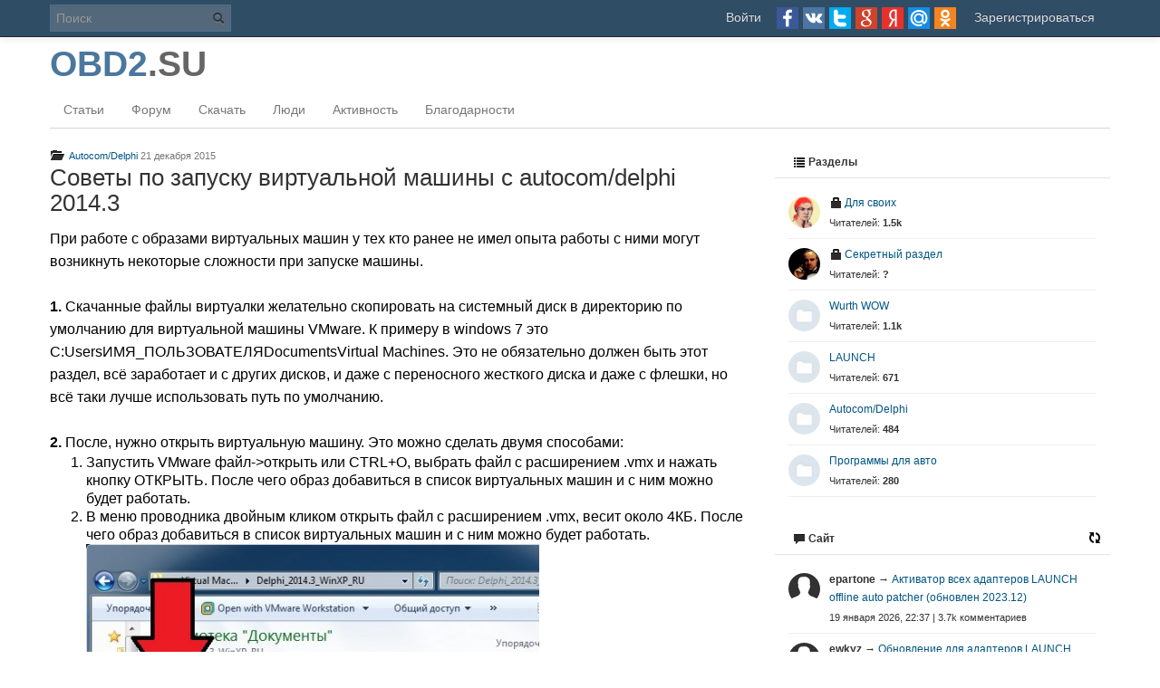

--- FILE ---
content_type: text/html; charset=utf-8
request_url: https://obd2.su/autocom_delphi/16-sovety-po-zapusku-virtualnoj-mashiny-s-autocom-delphi-20143.html
body_size: 22850
content:
<!doctype html>
<html>
<head>
    
	<title>Советы по запуску виртуальной машины с autocom/delphi 2014.3 / Autocom/Delphi / OBD2.SU</title>   
	<meta charset="utf-8" />
    <meta name="description" content="При работе с образами виртуальных машин у тех кто ранее не имел опыта работы с ними могут возникнуть некоторые сложности при запуске машины. 1. Скачанные файлы виртуалки желательно скопировать на системный диск в директорию по умолчанию для виртуальной машины VMware." />
    <meta name="keywords" content="autocom,delphi,wow,vmware,помощь,инструкция,не работает,как запустить" />	
    <meta http-equiv="X-UA-Compatible" content="IE=edge,chrome=1" />
	<meta name="apple-mobile-web-app-capable" content="yes" />
	<meta name="viewport" content="width=device-width, initial-scale=1.0, maximum-scale=1.0, user-scalable=no" />
	<meta name="theme-color" content="#304d66" />
    <!-- HTML5 shim, for IE6-8 support of HTML5 elements -->
    <!--[if lt IE 9]>
    <script src="https://obd2.su/engine/lib/external/jquery/html5shiv-printshiv.min"></script>
    <![endif]-->
	<link rel="search" type="application/opensearchdescription+xml" href="https://obd2.su/search/opensearch/" title="OBD2.SU" />
    <link rel="icon" type="image/x-icon" sizes="32x32" href="https://obd2.su/favicon.ico" />	
	<link rel="icon" type="image/png" sizes="16x16" href="https://obd2.su/favicon.ico" />
	<link rel="icon" type="image/png" sizes="16x16" href="https://obd2.su/favicon-16x16.png" />	
	<link rel="icon" type="image/png" sizes="32x32" href="https://obd2.su/favicon-32x32.png" />
	<link rel="icon" type="image/png" sizes="96x96" href="https://obd2.su/favicon-96x96.png" />	
	<link rel="icon" type="image/png" sizes="192x192" href="https://obd2.su/android-chrome-192x192.png" />
	<link rel="icon" type="image/png" sizes="194x194" href="https://obd2.su/favicon-194x194.png" />	
	<link rel="apple-touch-startup-image" sizes="512x512" href="https://obd2.su/apple-touch-startup-image.png" />
    <link rel="apple-touch-icon-precomposed" sizes="144x144" href="https://obd2.su/apple-touch-icon-144-precomposed.png" />
    <link rel="apple-touch-icon-precomposed" sizes="114x114" href="https://obd2.su/apple-touch-icon-114-precomposed.png" />
    <link rel="apple-touch-icon-precomposed" sizes="72x72" href="https://obd2.su/apple-touch-icon-72-precomposed.png" />
    <link rel="apple-touch-icon-precomposed" sizes="57x57" href="https://obd2.su/apple-touch-icon-57-precomposed.png" />
	<link rel="stylesheet" type="text/css" href="https://obd2.su/_run/assets/8e810b3f28eb9896c40fd3b453771499.css?123" />

        <link rel="alternate" type="application/rss+xml" href="https://obd2.su/rss/comments/16/" title="Советы по запуску виртуальной машины с autocom/delphi 2014.3">
            <link rel="canonical" href="https://obd2.su/autocom_delphi/16-sovety-po-zapusku-virtualnoj-mashiny-s-autocom-delphi-20143.html"/>
            
    <script type="text/javascript">
        var DIR_WEB_ROOT = 'https://obd2.su';
        var DIR_STATIC_SKIN = 'https://obd2.su/templates/skin/bootstrap/';
        var DIR_ROOT_ENGINE_LIB = 'https://obd2.su/engine/lib/';
        var LIVESTREET_SECURITY_KEY = '00447e2805ac1e7aff04aa201fd09973';
        var SESSION_ID = 'rc1bc9hvn2bjoba091rpse36ve';
		var USER_ID = false;
		var AJAX_NOTIFY = '';
		var AJAX_NOTIFY_TIME = '';
		var FIX_SIDEBAR = '';
		var VISUAL_EDITOR_COMMENTS = '1';
		var aRouter = new Array();
		aRouter['error'] = 'https://obd2.su/error/';
		aRouter['registration'] = 'https://obd2.su/registration/';
		aRouter['profile'] = 'https://obd2.su/profile/';
		aRouter['my'] = 'https://obd2.su/my/';
		aRouter['blog'] = 'https://obd2.su/blog/';
		aRouter['page'] = 'https://obd2.su/page/';
		aRouter['index'] = 'https://obd2.su/index/';
		aRouter['content'] = 'https://obd2.su/content/';
		aRouter['comments'] = 'https://obd2.su/comments/';
		aRouter['filter'] = 'https://obd2.su/filter/';
		aRouter['download'] = 'https://obd2.su/download/';
		aRouter['login'] = 'https://obd2.su/login/';
		aRouter['people'] = 'https://obd2.su/people/';
		aRouter['settings'] = 'https://obd2.su/settings/';
		aRouter['tag'] = 'https://obd2.su/tag/';
		aRouter['talk'] = 'https://obd2.su/talk/';
		aRouter['rss'] = 'https://obd2.su/rss/';
		aRouter['link'] = 'https://obd2.su/link/';
		aRouter['question'] = 'https://obd2.su/question/';
		aRouter['blogs'] = 'https://obd2.su/blogs/';
		aRouter['search'] = 'https://obd2.su/search/';
		aRouter['admin'] = 'https://obd2.su/admin/';
		aRouter['ajax'] = 'https://obd2.su/ajax/';
		aRouter['feed'] = 'https://obd2.su/feed/';
		aRouter['stream'] = 'https://obd2.su/stream/';
		aRouter['photoset'] = 'https://obd2.su/photoset/';
		aRouter['subscribe'] = 'https://obd2.su/subscribe/';
		aRouter['orders'] = 'https://obd2.su/orders/';
		aRouter['payment'] = 'https://obd2.su/payment/';
		aRouter['files'] = 'https://obd2.su/files/';
		aRouter['f'] = 'https://obd2.su/f/';
		aRouter['noaccess'] = 'https://obd2.su/noaccess/';
		aRouter['r'] = 'https://obd2.su/r/';
		aRouter['contest'] = 'https://obd2.su/contest/';
		aRouter['trouble_codes'] = 'https://obd2.su/trouble_codes/';
		aRouter['a'] = 'https://obd2.su/a/';
		aRouter['test'] = 'https://obd2.su/test/';
		aRouter['fileshare'] = 'https://obd2.su/fileshare/';
		aRouter['sitemap'] = 'https://obd2.su/sitemap/';
		aRouter['feedback'] = 'https://obd2.su/feedback/';
		aRouter['commerce'] = 'https://obd2.su/commerce/';
		aRouter['autoopenid_login'] = 'https://obd2.su/autoopenid_login/';
	    </script>
    <script type="text/javascript" src="https://obd2.su/_run/assets/a3597c343255ed33d128afa83ee4752d.js?98"></script>
<!--[if lt IE 9]><script type="text/javascript" src="https://obd2.su/engine/lib//external/html5shiv.js?98"></script><![endif]-->

    <script type="text/javascript">
        ls.lang.load({"plugin.voter.nobody_vote":"\u041d\u0438\u043a\u0442\u043e \u0435\u0449\u0451 \u043d\u0435 \u043f\u0440\u043e\u0433\u043e\u043b\u043e\u0441\u043e\u0432\u0430\u043b","plugin.voter.vote_plus":"<i class=\"icon-thumbs-up\"><\/i>","plugin.voter.vote_minus":"<i class=\"icon-thumbs-down\"><\/i>","plugin.voter.topic_rating":"\u0420\u0435\u0439\u0442\u0438\u043d\u0433 \u0441\u0442\u0430\u0442\u044c\u0438:","plugin.voter.user_rating":"\u0420\u0435\u0439\u0442\u0438\u043d\u0433 \u043f\u043e\u043b\u044c\u0437\u043e\u0432\u0430\u0442\u0435\u043b\u044f:","plugin.voter.blog_rating":"\u0420\u0435\u0439\u0442\u0438\u043d\u0433 \u0440\u0430\u0437\u0434\u0435\u043b\u0430:","plugin.voter.comment_rating":"\u0420\u0435\u0439\u0442\u0438\u043d\u0433 \u043a\u043e\u043c\u043c\u0435\u043d\u0442\u0430\u0440\u0438\u044f:","topic_question_abstain_result":"\u0412\u043e\u0437\u0434\u0435\u0440\u0436\u0430\u043b\u043e\u0441\u044c","blog_join":"\u0412\u0441\u0442\u0443\u043f\u0438\u0442\u044c \u0432 \u0440\u0430\u0437\u0434\u0435\u043b","blog_leave":"\u041f\u043e\u043a\u0438\u043d\u0443\u0442\u044c \u0440\u0430\u0437\u0434\u0435\u043b","blog_leave_guest":"\u041e\u0442\u043c\u0435\u043d\u0438\u0442\u044c \u0437\u0430\u044f\u0432\u043a\u0443 \u043d\u0430 \u0432\u0441\u0442\u0443\u043f\u043b\u0435\u043d\u0438\u0435 \u0432 \u0437\u0430\u043a\u0440\u044b\u0442\u044b\u0439 \u0440\u0430\u0437\u0434\u0435\u043b","blog_join_guest":"\u041f\u043e\u0434\u0430\u0442\u044c \u0437\u0430\u044f\u0432\u043a\u0443 \u043d\u0430 \u0432\u0441\u0442\u0443\u043f\u043b\u0435\u043d\u0438\u0435 \u0432 \u0437\u0430\u043a\u0440\u044b\u0442\u044b\u0439 \u0440\u0430\u0437\u0434\u0435\u043b"});
        ls.registry.set('comment_max_tree', 7);
        ls.registry.set('block_stream_show_tip', true);
		    </script>
    
</head>
    
    
<body class=" ls-user-role-guest ls-user-role-not-admin width-">
    
	    	<div class="modal modal-login" id="window_login_form">
        <div class="modal-content">
		<header class="modal-header">
            <h4>Авторизация</h4>
            <a href="#" class="close jqmClose"></a>
        </header>

        <script type="text/javascript">
            jQuery(function ($) {
                $('#popup-login-form').bind('submit', function () {
                    ls.user.login('popup-login-form');
                    return false;
                });
                $('#popup-login-form-submit').attr('disabled', false);
            });
        </script>
     
			<ul class="nav nav-pills nav-pills-tabs">
				<li class="js-block-popup-login-item" data-type="login"><a href="#">Войти</a></li>
				<li class="js-block-popup-login-item" data-type="reminder"><a href="#">Восстановление пароля</a></li>
				<li><a href="https://obd2.su/registration/">Регистрация</a></li>
			</ul>

			<div class="tab-content js-block-popup-login-content" data-type="login">
					<div class="openid-service-inj">
		<ul class="openid-service-list">
							<li title="Facebook" class="js-autoopenid-auth openid-service-facebook-sm" data-service="facebook"></li>
							<li title="ВКонтакте" class="js-autoopenid-auth openid-service-vkontakte-sm" data-service="vkontakte"></li>
							<li title="Twitter" class="js-autoopenid-auth openid-service-twitter-sm" data-service="twitter"></li>
							<li title="Google" class="js-autoopenid-auth openid-service-google-sm" data-service="google"></li>
							<li title="Яндекс" class="js-autoopenid-auth openid-service-yandex-sm" data-service="yandex"></li>
							<li title="Mail.Ru" class="js-autoopenid-auth openid-service-mailru-sm" data-service="mailru"></li>
							<li title="Одноклассники" class="js-autoopenid-auth openid-service-odnoklassniki-sm" data-service="odnoklassniki"></li>
					</ul>
	</div>


				<form action="https://obd2.su/login/" method="post" id="popup-login-form">
                    <input type="hidden" name="security_ls_key" value="00447e2805ac1e7aff04aa201fd09973" />
					

					<p>
					<label for="popup-login">Логин или e-mail:</label>
					<input autocomplete="off" type="text" name="login" id="popup-login" class="input-text input-width-full">

					<label for="popup-password">Пароль:</label>
					<input autocomplete="off" type="password" name="password" id="popup-password" class="input-text input-width-full">
					<small class="validate-error-hide validate-error-login"></small>

					<div class="material-switch">
						<input type="checkbox" name="remember" id="remember" class="input-checkbox" checked class="input-checkbox" /> 
						<label for="remember" class="label-success"></label>
						<span onClick="$('#remember').click();">Запомнить меня</span>
						<span class="fl-r" onClick="$('.rmlg').slideToggle();">Дополнительно</span>
					</div>
					
					<div class="material-switch rmlg">
						<input type="checkbox" name="remember_ip" id="remember_ip" class="input-checkbox" class="input-checkbox" /> 
						<label for="remember_ip" class="label-success"></label>
						<span onClick="$('#remember_ip').click();">Привязать сессию к IP</span>
					</div>
					
					<div class="material-switch rmlg">
						<input type="checkbox" name="remember_browser" id="remember_browser" class="input-checkbox" class="input-checkbox" /> 
						<label for="remember_browser" class="label-success"></label>
						<span onClick="$('#remember_browser').click();">Привязать сессию к браузеру</span>
					</div>					

					</p>
					

					<input type="hidden" name="return-path" value="https://obd2.su/autocom_delphi/16-sovety-po-zapusku-virtualnoj-mashiny-s-autocom-delphi-20143.html">
					<footer class="modal-footer">
						<button type="submit" name="submit_login" class="btn btn-primary input-width-100" id="popup-login-form-submit" disabled="disabled">Войти</button>
					</footer>
				</form>
				
			</div>

			<div data-type="reminder" class="tab-content js-block-popup-login-content" style="display:none;">
				<script type="text/javascript">
					jQuery(document).ready(function($){
						$('#popup-reminder-form').bind('submit',function(){
							ls.user.reminder('popup-reminder-form');
							return false;
						});
						$('#popup-reminder-form-submit').attr('disabled',false);
					});
				</script>
				<form action="https://obd2.su/login/reminder/" method="POST" id="popup-reminder-form">
					<p><label for="popup-reminder-mail">Ваш e-mail</label>
					<input autocomplete="off" type="text" name="mail" id="popup-reminder-mail" class="input-text input-width-full" />
					<small class="validate-error-hide validate-error-reminder"></small></p>
					<footer class="modal-footer">
						<button type="submit" name="submit_reminder" class="btn btn-primary" id="popup-reminder-form-submit" disabled="disabled">Получить ссылку на изменение пароля</button>
					</footer>
				</form>
			</div>
		</div>
	</div>
    <div id="navtop" class="navbar navbar-inverse navbar-fixed-top visible-desktop">
    <div class="navbar-inner">
        <div class="container">
			<form class="search-menu navbar-form pull-left search" action="https://obd2.su/search/topics/">
				<input autocomplete="off" value="" placeholder="Поиск" maxlength="255" name="q" class="input-text top-search" type="text">
				<input value="" title="Найти" class="input-submit icon icon-search" type="submit">
			</form>        

            <div class="nav-collapse collapse">
				<div class="navbar-text box-alert pull-left" id="HeaderNotifyComp">
								</div>
                <div class="navbar-text pull-right">
                    					
                    <ul class="nav nav-pills nav-userbar">
                                            
						<li><a href="https://obd2.su/login/" class="js-login-form-show">Войти</a></li>
						<li title="Войти через Facebook" class="js-autoopenid-auth openid-service-facebook-sm opidicon" data-service="facebook"></li>
						<li title="Войти через ВКонтакте" class="js-autoopenid-auth openid-service-vkontakte-sm opidicon" data-service="vkontakte"></li>
						<li title="Войти через Twitter" class="js-autoopenid-auth openid-service-twitter-sm opidicon" data-service="twitter"></li>
						<li title="Войти через Google" class="js-autoopenid-auth openid-service-google-sm opidicon" data-service="google"></li>
						<li title="Войти через Яндекс" class="js-autoopenid-auth openid-service-yandex-sm opidicon" data-service="yandex"></li>
						<li title="Войти через Mail.Ru" class="js-autoopenid-auth openid-service-mailru-sm opidicon" data-service="mailru"></li>
						<li title="Войти через Одноклассники" class="js-autoopenid-auth openid-service-odnoklassniki-sm opidicon" data-service="odnoklassniki"></li>
                        <li><a href="https://obd2.su/registration/">Зарегистрироваться</a></li>
                                        </ul>
                </div>	
            </div><!--/.nav-collapse -->
			        </div>
    </div>
</div>

<div class="navbar navbar-inverse navbar-fixed-top hidden-desktop">
    <div class="navbar-inner">
        <div class="container">
            <div>
			<div class="navbar-text box-alert pull-left tmob" id="HeaderNotifyPhone">
						</div>
                <div class="navbar-text pull-right">
                
                    <ul class="nav nav-pills nav-userbar">
                                            
						<li><a href="https://obd2.su/login/" class="js-login-form-show">Войти</a></li>
						<li title="Войти через Facebook" class="js-autoopenid-auth openid-service-facebook-sm opidicon" data-service="facebook"></li>
						<li title="Войти через ВКонтакте" class="js-autoopenid-auth openid-service-vkontakte-sm opidicon" data-service="vkontakte"></li>
						<li title="Войти через Twitter" class="js-autoopenid-auth openid-service-twitter-sm opidicon" data-service="twitter"></li>
						<li title="Войти через Google" class="js-autoopenid-auth openid-service-google-sm opidicon" data-service="google"></li>
						<li title="Войти через Яндекс" class="js-autoopenid-auth openid-service-yandex-sm opidicon" data-service="yandex"></li>
						<li title="Войти через Mail.Ru" class="js-autoopenid-auth openid-service-mailru-sm opidicon" data-service="mailru"></li>
						<li title="Войти через Одноклассники" class="js-autoopenid-auth openid-service-odnoklassniki-sm opidicon" data-service="odnoklassniki"></li>
						<li><a href="https://obd2.su/registration/">Зарегистрироваться</a></li>						
                                        </ul>
                </div>
            </div><!--/.nav-collapse -->
			        </div>
    </div>
</div>    <div id="container" class=" container" >
        <header id="header" role="banner">
    
	<div id="google_translate_element"></div>	
    <div class="visible-desktop">
        <div class="htop">
                        <h1><a href="https://obd2.su"><b class="LogoP1">OBD2</b><b class="LogoP2">.</b><b class="LogoP3">SU</b></a> 			</h1>
                    </div>
    </div>
    
</header>        <div id="navmain" class="navbar subnav visible-desktop">
    <div class="navbar-inner">
        <div class="container">
            <div>
                <ul class="nav">
																		<li ><a href="https://obd2.su/index/">Статьи</a> <i></i></li>
																                    					<li><a href="https://obd2.su/forum/">Форум</a></li>
																					<li ><a href="https://obd2.su/fileshare/">Скачать</a></li>
																														
					<li ><a href="https://obd2.su/people/">Люди</a></li>
					<li ><a href="https://obd2.su/stream/">Активность</a></li>					
					<li class="aNav"><a href="https://obd2.su/payment/">Благодарности</a></li>
                    
					                </ul>
				
			
            
                
            </div>
        </div>
    </div>
</div>

<div class="navbar subnav hidden-desktop">
    <div class="navbar-inner">
        <div class="container">
            <a class="btn btn-navbar" data-toggle="collapse" data-target="#navmain-list">
                <span class="icon-bar"></span>
                <span class="icon-bar"></span>
                <span class="icon-bar"></span>
            </a>
            <a class="brand" data-toggle="collapse" data-target="#navmain-list"><span class="hidden-desktop"><b class="LogoP1">OBD2</b><b class="LogoP2">.</b><b class="LogoP3">SU</b>
						</span></a>
            <div id="navmain-list" class="nav-collapse collapse">
                <ul class="nav">
					<li ><a href="https://obd2.su">Главная</a></li>
																		<li ><a href="https://obd2.su/index/">Статьи</a> <i></i></li>
																					
                    					<li><a href="https://obd2.su/forum/">Форум</a></li>
															
											<li ><a href="https://obd2.su/fileshare/">Скачать</a></li>
																									                    <li ><a href="https://obd2.su/people/">Люди</a></li>
					<li ><a href="https://obd2.su/stream/">Активность</a></li>
										<li ><a href="https://obd2.su/search/">Поиск</a></li>					
										<li class="aNav"><a href="https://obd2.su/payment/">Благодарности</a></li>
                
                </ul>

            
            </div>
        </div>
    </div>
</div>        <div id="wrapper" class="">
            <div class="row-fluid">
                                <div id="content" role="main"
                    class="                                                       respon-content                           span8                           "
                    >
                        

                        

                        

        
<article class="topic topic-type-topic js-topic">
	<header class="topic-header">

		<div class="topic-info">
			<a href="https://obd2.su/blog/autocom_delphi/" class="topic-blog"><i class="icon-folder-open"></i>Autocom/Delphi</a>
									            <time datetime="2015-12-21T18:36:07+03:00" title="21 декабря 2015 18:36">
                21 декабря 2015
            </time>
					</div>		

		<h1 class="topic-title word-wrap">
											Советы по запуску виртуальной машины с autocom/delphi 2014.3
										
        			
		</h1>
	</header>





			
					



		
	
<div class="topic-content text">
	
		
								
	
				
		При работе с образами виртуальных машин у тех кто ранее не имел опыта работы с ними могут возникнуть некоторые сложности при запуске машины.<br/>
<a name="cut" rel="nofollow"></a> <br/>
<b>1.</b> Скачанные файлы виртуалки желательно скопировать на системный диск в директорию по умолчанию для виртуальной машины VMware. К примеру в windows 7 это C:UsersИМЯ_ПОЛЬЗОВАТЕЛЯDocumentsVirtual Machines. Это не обязательно должен быть этот раздел, всё заработает и с других дисков, и даже с переносного жесткого диска и даже с флешки, но всё таки лучше использовать путь по умолчанию.<br/>
<br/>
<b>2.</b> После, нужно открыть виртуальную машину. Это можно сделать двумя способами:<br/>
<ol><li>Запустить VMware файл-&gt;открыть или CTRL+O, выбрать файл с расширением .vmx и нажать кнопку ОТКРЫТЬ. После чего образ добавиться в список виртуальных машин и с ним можно будет работать.</li><li>В меню проводника двойным кликом открыть файл с расширением .vmx, весит около 4КБ. После чего образ добавиться в список виртуальных машин и с ним можно будет работать.<br/>
<img src="https://obd2.su/uploads/images/00/00/01/2015/12/21/7d9836.jpg" title="Открыть файл конфигурации VMware" alt="Открыть файл конфигурации VMware"/></li></ol><br/>
<b>3.</b> Если после запуска виртуальной машины возникает ошибка «A file access error occurred on the host or guest operating system» как на картинке<br/>
<br/>
<img src="https://obd2.su/uploads/images/00/00/01/2015/12/21/b4f91e.jpg" title="A file access error occurred on the host or guest operating system" alt="A file access error occurred on the host or guest operating system"/><br/>
<br/>
Нужно снять атрибуты «Только чтение» в скаченных файлах образа виртуальной машины.<br/>
<br/>
<img src="https://obd2.su/uploads/images/00/00/01/2015/12/21/734990.jpg" alt="A file access error occurred on the host or guest operating system"/><br/>
<br/>
Данная ошибка может возникать при скачивании файлов виртуалки через торрент.<br/>
<br/>
<b>4.</b> Количество ядер в свойствах виртуальной машины менять не рекомендуется, т.к. сразу «слетит» активация delphi.<br/>
<br/>
<img src="https://obd2.su/uploads/images/00/00/01/2015/12/21/b0e35a.jpg"/><br/>
<br/>
Галочку Виртуальный Intel VT-x/EPT или AMD-V/RVI следует снять в том случае если процессор не поддерживает виртуализацию, при этом каждый раз при включении виртуалки будет появляться предупреждение об этом. Если никакого предупреждения нет, то галку следует оставить, это существенно ускорит работу компьютера. Так же параметры виртуализации процессора можно посмотреть в биосе компьютера или ноутбука, обычно они по умолчанию выключены.<br/>
<br/>
Оперативки напротив, рекомендую накинуть как можно больше, по умолчанию стоит 300Мб, чтобы без дополнительных настроек запускалась на любом железе.<br/>
<br/>
<img src="https://obd2.su/uploads/images/00/00/01/2015/12/21/a7816a.jpg"/><br/>
<br/>
<b>5.</b> Если Вы точно следовали инструкции, то всё должно заработать без каких-либо танцев с бубном. Напротив если Вы что-то сделали не так и при запуске delphi программа просит активацию, значит Вы где-то ошиблись и Вам придется перекачать образ виртуалки и запустить еще раз. Если и это не помогает то попробуйте проверенные версии VMware на которых я проверял запуск этих образов:<br/>
<a href="https://obd2.su/f/admin:auto:utils:vmware:10:vmware_workstation_10::0::0::1295980::zip" rel="nofollow">vmware_workstation_10.0.0.1295980.zip (489.21 MB)</a><br/>
<a href="https://obd2.su/f/admin:auto:utils:vmware:12:vmware_workstation_12::0::0_build_2985596_pro_final::zip" rel="nofollow">vmware_workstation_12.0.0_build_2985596_pro_final.zip (290.98 MB)</a><br/>
<br/>
Для 64 разрядных систем рекомендую использовать последнюю, на момент написания статьи 12 версию программы.<br/>
Для 32 разрядных версий 10 версию.<br/>
<br/>
<b>6.</b> Подключение адаптера к виртуальной машине.<br/>
Для подключение адаптера к виртуальной машине следует выбрать Виртуальная машина-&gt;Съемные устройства-&gt;Autocom CDP+(может отличаться)-&gt;Подключить (отключение от Узел)<br/>
<br/>
<img src="https://obd2.su/uploads/images/00/00/01/2015/12/21/51f315.jpg" title="Подключение autocom к виртуальной машине" alt="Подключение autocom к виртуальной машине"/><br/>
<br/>
После этого адаптер должен подключиться к виртуальной машине.<br/>
<br/>
Подключение по блютузу выполняется таким же самым образом, только вместо Autocom CDP+ нужно подключать блютуз адаптер, и потом уже работать с ним.<br/>
<br/>
По возможности буду дополнять статью.
				
	
	
</div>


	



	
	
	
<ul class="topic-tags js-favourite-insert-after-form js-favourite-tags-topic-16">
	<li><i class="icon-tags"></i></li>
	<li><a rel="tag" href="https://obd2.su/tag/autocom/">autocom</a></li><li>, <a rel="tag" href="https://obd2.su/tag/delphi/">delphi</a></li><li>, <a rel="tag" href="https://obd2.su/tag/wow/">wow</a></li><li>, <a rel="tag" href="https://obd2.su/tag/vmware/">vmware</a></li><li>, <a rel="tag" href="https://obd2.su/tag/%D0%BF%D0%BE%D0%BC%D0%BE%D1%89%D1%8C/">помощь</a></li><li>, <a rel="tag" href="https://obd2.su/tag/%D0%B8%D0%BD%D1%81%D1%82%D1%80%D1%83%D0%BA%D1%86%D0%B8%D1%8F/">инструкция</a></li><li>, <a rel="tag" href="https://obd2.su/tag/%D0%BD%D0%B5%20%D1%80%D0%B0%D0%B1%D0%BE%D1%82%D0%B0%D0%B5%D1%82/">не работает</a></li><li>, <a rel="tag" href="https://obd2.su/tag/%D0%BA%D0%B0%D0%BA%20%D0%B7%D0%B0%D0%BF%D1%83%D1%81%D1%82%D0%B8%D1%82%D1%8C/">как запустить</a></li>		
</ul>
	
<div class="topic-share" id="topic_share_16" style="display:block;">
    <ul class="openid-service-list">
	<a href="https://www.facebook.com/sharer/sharer.php?u=https://obd2.su/t/16" target="_blank"><li title="Facebook" class="openid-service-facebook"></li></a>
	<a href="https://twitter.com/intent/tweet?text=Советы по запуску виртуальной машины с autocom/delphi 2014.3&url=https://obd2.su/t/16&hashtags=OBD2SU" target="_blank"><li title="Twitter" class="openid-service-twitter"></li></a>
	<a href="http://vk.com/share.php?url=https://obd2.su/t/16&title=Советы по запуску виртуальной машины с autocom/delphi 2014.3" target="_blank"><li title="ВКонтакте" class="openid-service-vkontakte"></li></a>
	<a href="viber://forward?text=Советы по запуску виртуальной машины с autocom/delphi 2014.3 https://obd2.su/t/16" target="_blank"><li title="Viber" class="openid-service-viber"></li></a>
	<a href="whatsapp://send?text=Советы по запуску виртуальной машины с autocom/delphi 2014.3 https://obd2.su/t/16" target="_blank"><li title="Whatsapp" class="openid-service-whatsapp"></li></a>
	<a href="https://telegram.me/share/url?url=https://obd2.su/t/16&text=Советы по запуску виртуальной машины с autocom/delphi 2014.3" target="_blank"><li title="Telegram" class="openid-service-telegram"></li></a>
	<a href="https://plus.google.com/share?url=https://obd2.su/t/16" target="_blank" class="hidden-m-phone"><li title="Google" class="openid-service-google"></li></a>
	<a href="https://connect.ok.ru/offer?url=https://obd2.su/t/16" target="_blank" class="hidden-m-phone"><li title="Одноклассники" class="openid-service-odnoklassniki"></li></a>
	<a href="http://connect.mail.ru/share?url=https://obd2.su/t/16&title=Советы по запуску виртуальной машины с autocom/delphi 2014.3" target="_blank" class="hidden-m-phone"><li title="Mail.Ru" class="openid-service-mailru"></li></a>
</ul>	</div>
	
	
						
	
	<footer class="topic-footer well well-small">
		<ul class="topic-info">	
		
		<div class="fl-l control-group">
			<li id="vote_area_topic_16" class="vote vote-count-positive ">
								<div class="vote-count btn btn-small js-infobox-vote-topic disabled brd-i" id="vote_total_topic_16">
				<i class="icon-thumbs-up"></i>&nbsp; +4
			</div>			
							<div class="btn btn-small disabled" title="Просмотры">
					<i class="icon-eye-open"></i>&nbsp; 59.5k				</div>
													
            </li>
			<li class="topic-info-favourite" title="Избранное">
				<div onclick="return ls.favourite.toggle(16,this,'topic');" class="favourite "></div>
				<span class="favourite-count" id="fav_count_topic_16"></span>
			</li>		
					<div id="vote-info-topic-16" class="stat-topic" style="display: none;">
				<i class="icon-thumbs-up icon-white"></i>&nbsp; 4<br/>
								<i class="icon-thumbs-down icon-white"></i>&nbsp; 0<br/>
				
			</div>
		</div>

            			

						<div class="fl-l">
									<li class="topic-info-author"><a rel="nofollow" href="https://obd2.su/payment/16/"><i class="icon-gift"></i>Поддержать</a></li>								
									<li class="topic-info-author"><a rel="author" href="https://obd2.su/profile/admin/"><i class="icon-user"></i>admin</a> <sup title="Рейтинг">+265.23</sup></li>
								
				<li class="topic-info-author" title="Поделиться"><a rel="share" href="#" onclick="jQuery('#topic_share_' + '16').slideToggle(); return false;"><i class="icon-share"></i>Поделиться</a></li>
							</div>
						

            
		</ul>


                    
            </footer>

	
	</article>


		



	<style>.comment-content img{max-height:150px;width:auto;}</style>
	<script type="text/javascript">$(".comment-content img").live('click',function(){$(this).css("max-height","none");});</script>
	<script type="text/javascript">$(function($){$(".comment-content img, img.comment-avatar").lazy({threshold:200,effect:"fadeIn",effectTime:"250"});});</script>




<div class="comments" id="comments">
    <header class="comments-header">

		
									<b class="btn disabled input-width-full"><span id="count-comments">48</span> комментариев</b>
						
				
        <a name="comments"></a>
    </header>
	
	
		
					    
        		
		<div class="comment-wrapper" id="comment_wrapper_id_182">




<section id="comment_id_182" class="comment  ">
    		<a href="https://obd2.su/profile/antoshu19/" class="avatar comment-topic">
			<img src="https://obd2.su/templates/skin/bootstrap/images/avatar_male_24x24.png" alt="" title="antoshu19" class="comment-avatar" />
		</a>
        <div class="wraps" id="comment182">
            <div class="box">
                <ul class="comment-info">
                    <li class="comment-date">
						<a href="https://obd2.su/profile/antoshu19/">
							<b class="pln ">antoshu19</b>							
						</a>
												
																								
 										
                    </li>

										<li class="goto-comment-child"><a href="#" title="Обратно к ответу">↓</a></li>	

					<li class="comment-date">
						                        <a onclick="return ls.comments.showLink(this)" href="https://obd2.su/comments/182" class="link-dotted" title="">#
                            <time datetime="2016-01-07T02:25:55+03:00">7 января 2016, 02:25</time>
                        </a>
																		
                    </li>

                    				
                        <li id="vote_area_comment_182" class="btn-group vote  ">						
                                                            																                                                                                    </li>
                                        										<li id="comment_updated_id_182" class="comment-updated" title="7 января 2016, 02:26">
						Изменен
					</li>
														
                </ul>
				
																									
				
                <div id="comment_content_id_182" class="comment-content text">
					Спасибо!!! очень доступным языком написано.Буду пробовать установить					
                </div>


                					<ul class="comment-actions">
						<li class="tr"><a href="#" onclick="return ls.comments.translate(182, 'comment');">Translate</a></li>
					</ul>
                            </div>
        </div>
    </section>

							    
        			</div>
        
		<div class="comment-wrapper" id="comment_wrapper_id_216">




<section id="comment_id_216" class="comment  ">
    		<a href="https://obd2.su/profile/uz1wvs/" class="avatar comment-topic">
			<img src="https://obd2.su/templates/skin/bootstrap/images/avatar_male_24x24.png" alt="" title="uz1wvs" class="comment-avatar" />
		</a>
        <div class="wraps" id="comment216">
            <div class="box">
                <ul class="comment-info">
                    <li class="comment-date">
						<a href="https://obd2.su/profile/uz1wvs/">
							<b class="pln ">uz1wvs</b>							
						</a>
												
																								
 										
                    </li>

										<li class="goto-comment-child"><a href="#" title="Обратно к ответу">↓</a></li>	

					<li class="comment-date">
						                        <a onclick="return ls.comments.showLink(this)" href="https://obd2.su/comments/216" class="link-dotted" title="">#
                            <time datetime="2016-01-16T13:15:47+03:00">16 января 2016, 13:15</time>
                        </a>
																		
                    </li>

                    				
                        <li id="vote_area_comment_216" class="btn-group vote  ">						
                                                            																                                                                                    </li>
                                        														
                </ul>
				
																									
				
                <div id="comment_content_id_216" class="comment-content text">
					было бы здорово еслиб и видео с инструкции вложили бы					
                </div>


                					<ul class="comment-actions">
						<li class="tr"><a href="#" onclick="return ls.comments.translate(216, 'comment');">Translate</a></li>
					</ul>
                            </div>
        </div>
    </section>

							    
        			</div>
        
		<div class="comment-wrapper" id="comment_wrapper_id_222">




<section id="comment_id_222" class="comment  ">
    		<a href="https://obd2.su/profile/kukhtin/" class="avatar comment-topic">
			<img src="https://obd2.su/templates/skin/bootstrap/images/avatar_male_24x24.png" alt="" title="kukhtin" class="comment-avatar" />
		</a>
        <div class="wraps" id="comment222">
            <div class="box">
                <ul class="comment-info">
                    <li class="comment-date">
						<a href="https://obd2.su/profile/kukhtin/">
							<b class="pln ">kukhtin</b>							
						</a>
												
																								
 										
                    </li>

										<li class="goto-comment-child"><a href="#" title="Обратно к ответу">↓</a></li>	

					<li class="comment-date">
						                        <a onclick="return ls.comments.showLink(this)" href="https://obd2.su/comments/222" class="link-dotted" title="">#
                            <time datetime="2016-01-17T16:56:32+03:00">17 января 2016, 16:56</time>
                        </a>
																		
                    </li>

                    				
                        <li id="vote_area_comment_222" class="btn-group vote  ">						
                                                            																                                                                                    </li>
                                        														
                </ul>
				
																									
				
                <div id="comment_content_id_222" class="comment-content text">
					Поставил 2 ядра пока работает, главное в интернет не пускать <img data-src="https://obd2.su/uploads/images/00/15/13/2016/01/17/b09296.png"/>					
                </div>


                					<ul class="comment-actions">
						<li class="tr"><a href="#" onclick="return ls.comments.translate(222, 'comment');">Translate</a></li>
					</ul>
                            </div>
        </div>
    </section>

							    
        		
		<div class="comment-wrapper" id="comment_wrapper_id_241">




<section id="comment_id_241" class="comment  ">
    		<a href="https://obd2.su/profile/Green/" class="avatar comment-topic">
			<img src="https://obd2.su/uploads/images/00/16/09/2016/01/20/avatar_24x24.jpg?235757" alt="" title="Green" class="comment-avatar" />
		</a>
        <div class="wraps" id="comment241">
            <div class="box">
                <ul class="comment-info">
                    <li class="comment-date">
						<a href="https://obd2.su/profile/Green/">
							<b class="pln ">Green</b>							
						</a>
												
																								
 																				&rarr;
							<a href="https://obd2.su/profile/kukhtin/">
								<b class="pln ">kukhtin</b>
							</a>
																	
                    </li>

											<li class="goto-comment-parent"><a href="#" onclick="ls.comments.goToParentComment(241,222); return false;" title="Ответ на">↑</a></li>
										<li class="goto-comment-child"><a href="#" title="Обратно к ответу">↓</a></li>	

					<li class="comment-date">
						                        <a onclick="return ls.comments.showLink(this)" href="https://obd2.su/comments/241" class="link-dotted" title="">#
                            <time datetime="2016-01-20T00:30:12+03:00">20 января 2016, 00:30</time>
                        </a>
																		
                    </li>

                    				
                        <li id="vote_area_comment_241" class="btn-group vote  ">						
                                                            																                                                                                    </li>
                                        														
                </ul>
				
																									
				
                <div id="comment_content_id_241" class="comment-content text">
					Обоснуйте причину плиз — «не пускать в и-нет» (это вопрос)					
                </div>


                					<ul class="comment-actions">
						<li class="tr"><a href="#" onclick="return ls.comments.translate(241, 'comment');">Translate</a></li>
					</ul>
                            </div>
        </div>
    </section>

							    
        		
		<div class="comment-wrapper" id="comment_wrapper_id_242">




<section id="comment_id_242" class="comment  ">
    		<a href="https://obd2.su/profile/kukhtin/" class="avatar comment-topic">
			<img src="https://obd2.su/templates/skin/bootstrap/images/avatar_male_24x24.png" alt="" title="kukhtin" class="comment-avatar" />
		</a>
        <div class="wraps" id="comment242">
            <div class="box">
                <ul class="comment-info">
                    <li class="comment-date">
						<a href="https://obd2.su/profile/kukhtin/">
							<b class="pln ">kukhtin</b>							
						</a>
												
																								
 																				&rarr;
							<a href="https://obd2.su/profile/Green/">
								<b class="pln ">Green</b>
							</a>
																	
                    </li>

											<li class="goto-comment-parent"><a href="#" onclick="ls.comments.goToParentComment(242,241); return false;" title="Ответ на">↑</a></li>
										<li class="goto-comment-child"><a href="#" title="Обратно к ответу">↓</a></li>	

					<li class="comment-date">
						                        <a onclick="return ls.comments.showLink(this)" href="https://obd2.su/comments/242" class="link-dotted" title="">#
                            <time datetime="2016-01-20T05:53:15+03:00">20 января 2016, 05:53</time>
                        </a>
																		
                    </li>

                    				
                        <li id="vote_area_comment_242" class="btn-group vote  ">						
                                                            																                                                                                    </li>
                                        														
                </ul>
				
																									
				
                <div id="comment_content_id_242" class="comment-content text">
					<img data-src="https://obd2.su/uploads/images/00/15/13/2016/01/20/620250.png"/><br/>
<img data-src="https://obd2.su/uploads/images/00/15/13/2016/01/20/2697f4.png"/><br/>
<img data-src="https://obd2.su/uploads/images/00/15/13/2016/01/20/ec9c3c.png"/><br/>
Не обновлять и не добавлять, тогда VMware Workstation будет работать и программа не слетит.					
                </div>


                					<ul class="comment-actions">
						<li class="tr"><a href="#" onclick="return ls.comments.translate(242, 'comment');">Translate</a></li>
					</ul>
                            </div>
        </div>
    </section>

							    
        		
		<div class="comment-wrapper" id="comment_wrapper_id_243">




<section id="comment_id_243" class="comment  ">
    		<a href="https://obd2.su/profile/Green/" class="avatar comment-topic">
			<img src="https://obd2.su/uploads/images/00/16/09/2016/01/20/avatar_24x24.jpg?235757" alt="" title="Green" class="comment-avatar" />
		</a>
        <div class="wraps" id="comment243">
            <div class="box">
                <ul class="comment-info">
                    <li class="comment-date">
						<a href="https://obd2.su/profile/Green/">
							<b class="pln ">Green</b>							
						</a>
												
																								
 																				&rarr;
							<a href="https://obd2.su/profile/kukhtin/">
								<b class="pln ">kukhtin</b>
							</a>
																	
                    </li>

											<li class="goto-comment-parent"><a href="#" onclick="ls.comments.goToParentComment(243,242); return false;" title="Ответ на">↑</a></li>
										<li class="goto-comment-child"><a href="#" title="Обратно к ответу">↓</a></li>	

					<li class="comment-date">
						                        <a onclick="return ls.comments.showLink(this)" href="https://obd2.su/comments/243" class="link-dotted" title="">#
                            <time datetime="2016-01-20T12:17:58+03:00">20 января 2016, 12:17</time>
                        </a>
																		
                    </li>

                    				
                        <li id="vote_area_comment_243" class="btn-group vote  ">						
                                                            																                                                                                    </li>
                                        										<li id="comment_updated_id_243" class="comment-updated" title="20 января 2016, 12:18">
						Изменен
					</li>
														
                </ul>
				
																									
				
                <div id="comment_content_id_243" class="comment-content text">
					Фуххх, я уж думал «закладки» вредоносные или еще что похуже есть… :) С этими моментами полностью согласен и ознакомлен. Спасибо!					
                </div>


                					<ul class="comment-actions">
						<li class="tr"><a href="#" onclick="return ls.comments.translate(243, 'comment');">Translate</a></li>
					</ul>
                            </div>
        </div>
    </section>

							    
        			</div></div></div></div>		
		<div class="comment-wrapper" id="comment_wrapper_id_249">




<section id="comment_id_249" class="comment  ">
    		<a href="https://obd2.su/profile/sem818/" class="avatar comment-topic">
			<img src="https://obd2.su/templates/skin/bootstrap/images/avatar_male_24x24.png" alt="" title="sem818" class="comment-avatar" />
		</a>
        <div class="wraps" id="comment249">
            <div class="box">
                <ul class="comment-info">
                    <li class="comment-date">
						<a href="https://obd2.su/profile/sem818/">
							<b class="pln ">sem818</b>							
						</a>
												
																								
 										
                    </li>

										<li class="goto-comment-child"><a href="#" title="Обратно к ответу">↓</a></li>	

					<li class="comment-date">
						                        <a onclick="return ls.comments.showLink(this)" href="https://obd2.su/comments/249" class="link-dotted" title="">#
                            <time datetime="2016-01-22T21:22:24+03:00">22 января 2016, 21:22</time>
                        </a>
																		
                    </li>

                    				
                        <li id="vote_area_comment_249" class="btn-group vote  ">						
                                                            																                                                                                    </li>
                                        														
                </ul>
				
																									
				
                <div id="comment_content_id_249" class="comment-content text">
					Большое спасибо					
                </div>


                					<ul class="comment-actions">
						<li class="tr"><a href="#" onclick="return ls.comments.translate(249, 'comment');">Translate</a></li>
					</ul>
                            </div>
        </div>
    </section>

							    
        			</div>
        
		<div class="comment-wrapper" id="comment_wrapper_id_260">




<section id="comment_id_260" class="comment  ">
    		<a href="https://obd2.su/profile/saadula/" class="avatar comment-topic">
			<img src="https://obd2.su/templates/skin/bootstrap/images/avatar_male_24x24.png" alt="" title="saadula" class="comment-avatar" />
		</a>
        <div class="wraps" id="comment260">
            <div class="box">
                <ul class="comment-info">
                    <li class="comment-date">
						<a href="https://obd2.su/profile/saadula/">
							<b class="pln ">saadula</b>							
						</a>
												
																								
 										
                    </li>

										<li class="goto-comment-child"><a href="#" title="Обратно к ответу">↓</a></li>	

					<li class="comment-date">
						                        <a onclick="return ls.comments.showLink(this)" href="https://obd2.su/comments/260" class="link-dotted" title="">#
                            <time datetime="2016-01-31T14:38:29+03:00">31 января 2016, 14:38</time>
                        </a>
																		
                    </li>

                    				
                        <li id="vote_area_comment_260" class="btn-group vote  ">						
                                                            																                                                                                    </li>
                                        														
                </ul>
				
																									
				
                <div id="comment_content_id_260" class="comment-content text">
					Ошибка доступа (1)<br/>
Комментарии<br/>
Всех приветствую, делал все по инструкции. Ни как не получается подключиться к устройству(Китай), дрова вроде установлены но при выборе ком порта не находит, при вк до ючении autocom cdp выскакивает сообщение, пока не перевел, Но на втором ноуте с прогой с диска (Китай) все нормально работает.<br/>
Отправить					
                </div>


                					<ul class="comment-actions">
						<li class="tr"><a href="#" onclick="return ls.comments.translate(260, 'comment');">Translate</a></li>
					</ul>
                            </div>
        </div>
    </section>

							    
        		
		<div class="comment-wrapper" id="comment_wrapper_id_261">




<section id="comment_id_261" class="comment  ">
    		<a href="https://obd2.su/profile/admin/" class="avatar comment-topic">
			<img src="https://obd2.su/uploads/images/00/00/01/2019/09/01/avatar_24x24.jpg?123447" alt="" title="admin" class="comment-avatar" />
		</a>
        <div class="wraps" id="comment261">
            <div class="box">
                <ul class="comment-info">
                    <li class="comment-date">
						<a href="https://obd2.su/profile/admin/">
							<b class="pln comment-author">admin</b>							
						</a>
												
																								
 																				&rarr;
							<a href="https://obd2.su/profile/saadula/">
								<b class="pln ">saadula</b>
							</a>
																	
                    </li>

											<li class="goto-comment-parent"><a href="#" onclick="ls.comments.goToParentComment(261,260); return false;" title="Ответ на">↑</a></li>
										<li class="goto-comment-child"><a href="#" title="Обратно к ответу">↓</a></li>	

					<li class="comment-date">
						                        <a onclick="return ls.comments.showLink(this)" href="https://obd2.su/comments/261" class="link-dotted" title="">#
                            <time datetime="2016-01-31T14:56:03+03:00">31 января 2016, 14:56</time>
                        </a>
																		
                    </li>

                    				
                        <li id="vote_area_comment_261" class="btn-group vote  ">						
                                                            																                                                                                    </li>
                                        														
                </ul>
				
																									
				
                <div id="comment_content_id_261" class="comment-content text">
					Возможно не настроена поддержка USB устройств					
                </div>


                					<ul class="comment-actions">
						<li class="tr"><a href="#" onclick="return ls.comments.translate(261, 'comment');">Translate</a></li>
					</ul>
                            </div>
        </div>
    </section>

							    
        			</div></div>		
		<div class="comment-wrapper" id="comment_wrapper_id_262">




<section id="comment_id_262" class="comment  ">
    		<a href="https://obd2.su/profile/saadula/" class="avatar comment-topic">
			<img src="https://obd2.su/templates/skin/bootstrap/images/avatar_male_24x24.png" alt="" title="saadula" class="comment-avatar" />
		</a>
        <div class="wraps" id="comment262">
            <div class="box">
                <ul class="comment-info">
                    <li class="comment-date">
						<a href="https://obd2.su/profile/saadula/">
							<b class="pln ">saadula</b>							
						</a>
												
																								
 										
                    </li>

										<li class="goto-comment-child"><a href="#" title="Обратно к ответу">↓</a></li>	

					<li class="comment-date">
						                        <a onclick="return ls.comments.showLink(this)" href="https://obd2.su/comments/262" class="link-dotted" title="">#
                            <time datetime="2016-01-31T15:38:26+03:00">31 января 2016, 15:38</time>
                        </a>
																		
                    </li>

                    				
                        <li id="vote_area_comment_262" class="btn-group vote  ">						
                                                            																                                                                                    </li>
                                        														
                </ul>
				
																									
				
                <div id="comment_content_id_262" class="comment-content text">
					Хм, куда млин копать, там 3 галочки все варианты перепробовал. Снесу виртуалку и заново поставлю и отпишусь					
                </div>


                					<ul class="comment-actions">
						<li class="tr"><a href="#" onclick="return ls.comments.translate(262, 'comment');">Translate</a></li>
					</ul>
                            </div>
        </div>
    </section>

							    
        			</div>
        
		<div class="comment-wrapper" id="comment_wrapper_id_321">




<section id="comment_id_321" class="comment  ">
    		<a href="https://obd2.su/profile/1Aleksey1/" class="avatar comment-topic">
			<img src="https://obd2.su/templates/skin/bootstrap/images/avatar_male_24x24.png" alt="" title="1Aleksey1" class="comment-avatar" />
		</a>
        <div class="wraps" id="comment321">
            <div class="box">
                <ul class="comment-info">
                    <li class="comment-date">
						<a href="https://obd2.su/profile/1Aleksey1/">
							<b class="pln ">1Aleksey1</b>							
						</a>
												
																								
 										
                    </li>

										<li class="goto-comment-child"><a href="#" title="Обратно к ответу">↓</a></li>	

					<li class="comment-date">
						                        <a onclick="return ls.comments.showLink(this)" href="https://obd2.su/comments/321" class="link-dotted" title="">#
                            <time datetime="2016-02-15T21:02:33+03:00">15 февраля 2016, 21:02</time>
                        </a>
																		
                    </li>

                    				
                        <li id="vote_area_comment_321" class="btn-group vote  ">						
                                                            																                                                                                    </li>
                                        														
                </ul>
				
																									
				
                <div id="comment_content_id_321" class="comment-content text">
					Всё робит изумительно. Поставил на планшет ос Windows 10.Из минусов маловат экран на планшете.					
                </div>


                					<ul class="comment-actions">
						<li class="tr"><a href="#" onclick="return ls.comments.translate(321, 'comment');">Translate</a></li>
					</ul>
                            </div>
        </div>
    </section>

							    
        			</div>
        
		<div class="comment-wrapper" id="comment_wrapper_id_352">




<section id="comment_id_352" class="comment  ">
    		<a href="https://obd2.su/profile/ruslan12345678/" class="avatar comment-topic">
			<img src="https://obd2.su/templates/skin/bootstrap/images/avatar_male_24x24.png" alt="" title="ruslan12345678" class="comment-avatar" />
		</a>
        <div class="wraps" id="comment352">
            <div class="box">
                <ul class="comment-info">
                    <li class="comment-date">
						<a href="https://obd2.su/profile/ruslan12345678/">
							<b class="pln ">ruslan12345678</b>							
						</a>
												
																								
 										
                    </li>

										<li class="goto-comment-child"><a href="#" title="Обратно к ответу">↓</a></li>	

					<li class="comment-date">
						                        <a onclick="return ls.comments.showLink(this)" href="https://obd2.su/comments/352" class="link-dotted" title="">#
                            <time datetime="2016-02-28T20:13:21+03:00">28 февраля 2016, 20:13</time>
                        </a>
																		
                    </li>

                    				
                        <li id="vote_area_comment_352" class="btn-group vote  ">						
                                                            																                                                                                    </li>
                                        														
                </ul>
				
																									
				
                <div id="comment_content_id_352" class="comment-content text">
					НАКОНЕЦ ТО РАЗОБРАЛСЯ С ВИРТУЛЬНОЙ МАШИНОЙ. МЕСЯЦ УСТОНАВЛИВАЛ НА НОУТ. НАКОНЕЦ УСТАНОВИЛ. НО ЕЩЕ НЕ ПРОБЫВАЛ НА АВТО. НУ А ЗА ПРОГРАММКУ СПАСИБО!!!					
                </div>


                					<ul class="comment-actions">
						<li class="tr"><a href="#" onclick="return ls.comments.translate(352, 'comment');">Translate</a></li>
					</ul>
                            </div>
        </div>
    </section>

							    
        			</div>
        
		<div class="comment-wrapper" id="comment_wrapper_id_378">




<section id="comment_id_378" class="comment  ">
    		<a href="https://obd2.su/profile/Bill/" class="avatar comment-topic">
			<img src="https://obd2.su/templates/skin/bootstrap/images/avatar_male_24x24.png" alt="" title="Bill" class="comment-avatar" />
		</a>
        <div class="wraps" id="comment378">
            <div class="box">
                <ul class="comment-info">
                    <li class="comment-date">
						<a href="https://obd2.su/profile/Bill/">
							<b class="pln ">Bill</b>							
						</a>
												
																								
 										
                    </li>

										<li class="goto-comment-child"><a href="#" title="Обратно к ответу">↓</a></li>	

					<li class="comment-date">
						                        <a onclick="return ls.comments.showLink(this)" href="https://obd2.su/comments/378" class="link-dotted" title="">#
                            <time datetime="2016-03-06T16:08:34+03:00">6 марта 2016, 16:08</time>
                        </a>
																		
                    </li>

                    				
                        <li id="vote_area_comment_378" class="btn-group vote  ">						
                                                            																                                                                                    </li>
                                        														
                </ul>
				
																									
				
                <div id="comment_content_id_378" class="comment-content text">
					Доброе время суток! у меня виртуалка не 10 не 12 невстает					
                </div>


                					<ul class="comment-actions">
						<li class="tr"><a href="#" onclick="return ls.comments.translate(378, 'comment');">Translate</a></li>
					</ul>
                            </div>
        </div>
    </section>

							    
        			</div>
        
		<div class="comment-wrapper" id="comment_wrapper_id_452">




<section id="comment_id_452" class="comment  ">
    		<a href="https://obd2.su/profile/rep1ay/" class="avatar comment-topic">
			<img src="https://obd2.su/templates/skin/bootstrap/images/avatar_male_24x24.png" alt="" title="rep1ay" class="comment-avatar" />
		</a>
        <div class="wraps" id="comment452">
            <div class="box">
                <ul class="comment-info">
                    <li class="comment-date">
						<a href="https://obd2.su/profile/rep1ay/">
							<b class="pln ">rep1ay</b>							
						</a>
												
																								
 										
                    </li>

										<li class="goto-comment-child"><a href="#" title="Обратно к ответу">↓</a></li>	

					<li class="comment-date">
						                        <a onclick="return ls.comments.showLink(this)" href="https://obd2.su/comments/452" class="link-dotted" title="">#
                            <time datetime="2016-03-18T09:51:15+03:00">18 марта 2016, 09:51</time>
                        </a>
																		
                    </li>

                    				
                        <li id="vote_area_comment_452" class="btn-group vote vote-count-negative ">						
                                                            																                                <span class="vote-count btn btn-mini" id="vote_total_comment_452">-2</span>
								                                                                                    </li>
                                        										<li id="comment_updated_id_452" class="comment-updated" title="18 марта 2016, 10:00">
						Изменен
					</li>
														
                </ul>
				
																									
				
                <div id="comment_content_id_452" class="comment-content text">
					Кому нужна помощь, пишите в скайп Go1denZed. Установлю все и активирую. Цена вопроса по теме от 800 до 1200р.					
                </div>


                					<ul class="comment-actions">
						<li class="tr"><a href="#" onclick="return ls.comments.translate(452, 'comment');">Translate</a></li>
					</ul>
                            </div>
        </div>
    </section>

							    
        			</div>
        
		<div class="comment-wrapper" id="comment_wrapper_id_502">




<section id="comment_id_502" class="comment  ">
    		<a href="https://obd2.su/profile/bort979/" class="avatar comment-topic">
			<img src="https://obd2.su/templates/skin/bootstrap/images/avatar_male_24x24.png" alt="" title="bort979" class="comment-avatar" />
		</a>
        <div class="wraps" id="comment502">
            <div class="box">
                <ul class="comment-info">
                    <li class="comment-date">
						<a href="https://obd2.su/profile/bort979/">
							<b class="pln ">bort979</b>							
						</a>
												
																								
 										
                    </li>

										<li class="goto-comment-child"><a href="#" title="Обратно к ответу">↓</a></li>	

					<li class="comment-date">
						                        <a onclick="return ls.comments.showLink(this)" href="https://obd2.su/comments/502" class="link-dotted" title="">#
                            <time datetime="2016-04-14T11:15:48+03:00">14 апреля 2016, 11:15</time>
                        </a>
																		
                    </li>

                    				
                        <li id="vote_area_comment_502" class="btn-group vote  ">						
                                                            																                                                                                    </li>
                                        														
                </ul>
				
																									
				
                <div id="comment_content_id_502" class="comment-content text">
					Установил. Всё работает. СПАСИБО! Нужно снять атрибуты «Только чтение» в скаченных файлах образа виртуальной машины.					
                </div>


                					<ul class="comment-actions">
						<li class="tr"><a href="#" onclick="return ls.comments.translate(502, 'comment');">Translate</a></li>
					</ul>
                            </div>
        </div>
    </section>

							    
        			</div>
        
		<div class="comment-wrapper" id="comment_wrapper_id_524">




<section id="comment_id_524" class="comment  ">
    		<a href="https://obd2.su/profile/AKM/" class="avatar comment-topic">
			<img src="https://obd2.su/templates/skin/bootstrap/images/avatar_male_24x24.png" alt="" title="AKM" class="comment-avatar" />
		</a>
        <div class="wraps" id="comment524">
            <div class="box">
                <ul class="comment-info">
                    <li class="comment-date">
						<a href="https://obd2.su/profile/AKM/">
							<b class="pln ">AKM</b>							
						</a>
												
																								
 										
                    </li>

										<li class="goto-comment-child"><a href="#" title="Обратно к ответу">↓</a></li>	

					<li class="comment-date">
						                        <a onclick="return ls.comments.showLink(this)" href="https://obd2.su/comments/524" class="link-dotted" title="">#
                            <time datetime="2016-05-09T07:35:19+03:00">9 мая 2016, 07:35</time>
                        </a>
																		
                    </li>

                    				
                        <li id="vote_area_comment_524" class="btn-group vote  ">						
                                                            																                                                                                    </li>
                                        														
                </ul>
				
																									
				
                <div id="comment_content_id_524" class="comment-content text">
					как подключить сканер к VM10, отключение сканера в диспетчере устройств не помогает, пишет типа «в данный момент использует устройство. Закрыть приложения, которые могут обращаться к устройства, попробуйте подключить его снова», какие еще приложения могут его использовать?					
                </div>


                					<ul class="comment-actions">
						<li class="tr"><a href="#" onclick="return ls.comments.translate(524, 'comment');">Translate</a></li>
					</ul>
                            </div>
        </div>
    </section>

							    
        			</div>
        
		<div class="comment-wrapper" id="comment_wrapper_id_526">




<section id="comment_id_526" class="comment  ">
    		<a href="https://obd2.su/profile/Pavel/" class="avatar comment-topic">
			<img src="https://obd2.su/templates/skin/bootstrap/images/avatar_male_24x24.png" alt="" title="Pavel" class="comment-avatar" />
		</a>
        <div class="wraps" id="comment526">
            <div class="box">
                <ul class="comment-info">
                    <li class="comment-date">
						<a href="https://obd2.su/profile/Pavel/">
							<b class="pln ">Pavel</b>							
						</a>
												
																								
 										
                    </li>

										<li class="goto-comment-child"><a href="#" title="Обратно к ответу">↓</a></li>	

					<li class="comment-date">
						                        <a onclick="return ls.comments.showLink(this)" href="https://obd2.su/comments/526" class="link-dotted" title="">#
                            <time datetime="2016-05-12T16:33:32+03:00">12 мая 2016, 16:33</time>
                        </a>
																		
                    </li>

                    				
                        <li id="vote_area_comment_526" class="btn-group vote  ">						
                                                            																                                                                                    </li>
                                        														
                </ul>
				
																									
				
                <div id="comment_content_id_526" class="comment-content text">
					Виртуальная машина установилась все работает соединяюсь с машиной он пишет что не может соединится с тестером про ком порт и так далее. В машине ставил галочку подключить к виртуальной машине. Что не так подскажите?					
                </div>


                					<ul class="comment-actions">
						<li class="tr"><a href="#" onclick="return ls.comments.translate(526, 'comment');">Translate</a></li>
					</ul>
                            </div>
        </div>
    </section>

							    
        		
		<div class="comment-wrapper" id="comment_wrapper_id_527">




<section id="comment_id_527" class="comment  ">
    		<a href="https://obd2.su/profile/admin/" class="avatar comment-topic">
			<img src="https://obd2.su/uploads/images/00/00/01/2019/09/01/avatar_24x24.jpg?123447" alt="" title="admin" class="comment-avatar" />
		</a>
        <div class="wraps" id="comment527">
            <div class="box">
                <ul class="comment-info">
                    <li class="comment-date">
						<a href="https://obd2.su/profile/admin/">
							<b class="pln comment-author">admin</b>							
						</a>
												
																								
 																				&rarr;
							<a href="https://obd2.su/profile/Pavel/">
								<b class="pln ">Pavel</b>
							</a>
																	
                    </li>

											<li class="goto-comment-parent"><a href="#" onclick="ls.comments.goToParentComment(527,526); return false;" title="Ответ на">↑</a></li>
										<li class="goto-comment-child"><a href="#" title="Обратно к ответу">↓</a></li>	

					<li class="comment-date">
						                        <a onclick="return ls.comments.showLink(this)" href="https://obd2.su/comments/527" class="link-dotted" title="">#
                            <time datetime="2016-05-12T17:56:03+03:00">12 мая 2016, 17:56</time>
                        </a>
																		
                    </li>

                    				
                        <li id="vote_area_comment_527" class="btn-group vote  ">						
                                                            																                                                                                    </li>
                                        														
                </ul>
				
																									
				
                <div id="comment_content_id_527" class="comment-content text">
					В диспетчере устройств прибор аукается?					
                </div>


                					<ul class="comment-actions">
						<li class="tr"><a href="#" onclick="return ls.comments.translate(527, 'comment');">Translate</a></li>
					</ul>
                            </div>
        </div>
    </section>

							    
        			</div></div>		
		<div class="comment-wrapper" id="comment_wrapper_id_528">




<section id="comment_id_528" class="comment  ">
    		<a href="https://obd2.su/profile/Pavel/" class="avatar comment-topic">
			<img src="https://obd2.su/templates/skin/bootstrap/images/avatar_male_24x24.png" alt="" title="Pavel" class="comment-avatar" />
		</a>
        <div class="wraps" id="comment528">
            <div class="box">
                <ul class="comment-info">
                    <li class="comment-date">
						<a href="https://obd2.su/profile/Pavel/">
							<b class="pln ">Pavel</b>							
						</a>
												
																								
 										
                    </li>

										<li class="goto-comment-child"><a href="#" title="Обратно к ответу">↓</a></li>	

					<li class="comment-date">
						                        <a onclick="return ls.comments.showLink(this)" href="https://obd2.su/comments/528" class="link-dotted" title="">#
                            <time datetime="2016-05-13T08:52:52+03:00">13 мая 2016, 08:52</time>
                        </a>
																		
                    </li>

                    				
                        <li id="vote_area_comment_528" class="btn-group vote  ">						
                                                            																                                                                                    </li>
                                        														
                </ul>
				
																									
				
                <div id="comment_content_id_528" class="comment-content text">
					Все заработало. Подскажите еще, всплывает окно что Пакет WMware tools улутшит производительность системы и видео, стоит его качать?					
                </div>


                					<ul class="comment-actions">
						<li class="tr"><a href="#" onclick="return ls.comments.translate(528, 'comment');">Translate</a></li>
					</ul>
                            </div>
        </div>
    </section>

							    
        		
		<div class="comment-wrapper" id="comment_wrapper_id_529">




<section id="comment_id_529" class="comment  ">
    		<a href="https://obd2.su/profile/admin/" class="avatar comment-topic">
			<img src="https://obd2.su/uploads/images/00/00/01/2019/09/01/avatar_24x24.jpg?123447" alt="" title="admin" class="comment-avatar" />
		</a>
        <div class="wraps" id="comment529">
            <div class="box">
                <ul class="comment-info">
                    <li class="comment-date">
						<a href="https://obd2.su/profile/admin/">
							<b class="pln comment-author">admin</b>							
						</a>
												
																								
 																				&rarr;
							<a href="https://obd2.su/profile/Pavel/">
								<b class="pln ">Pavel</b>
							</a>
																	
                    </li>

											<li class="goto-comment-parent"><a href="#" onclick="ls.comments.goToParentComment(529,528); return false;" title="Ответ на">↑</a></li>
										<li class="goto-comment-child"><a href="#" title="Обратно к ответу">↓</a></li>	

					<li class="comment-date">
						                        <a onclick="return ls.comments.showLink(this)" href="https://obd2.su/comments/529" class="link-dotted" title="">#
                            <time datetime="2016-05-13T09:04:39+03:00">13 мая 2016, 09:04</time>
                        </a>
																		
                    </li>

                    				
                        <li id="vote_area_comment_529" class="btn-group vote  ">						
                                                            																                                                                                    </li>
                                        														
                </ul>
				
																									
				
                <div id="comment_content_id_529" class="comment-content text">
					Устанавливайте, качать не нужно, он встроен в ВМ					
                </div>


                					<ul class="comment-actions">
						<li class="tr"><a href="#" onclick="return ls.comments.translate(529, 'comment');">Translate</a></li>
					</ul>
                            </div>
        </div>
    </section>

							    
        			</div></div>		
		<div class="comment-wrapper" id="comment_wrapper_id_617">




<section id="comment_id_617" class="comment  ">
    		<a href="https://obd2.su/profile/Yura12/" class="avatar comment-topic">
			<img src="https://obd2.su/templates/skin/bootstrap/images/avatar_male_24x24.png" alt="" title="Yura12" class="comment-avatar" />
		</a>
        <div class="wraps" id="comment617">
            <div class="box">
                <ul class="comment-info">
                    <li class="comment-date">
						<a href="https://obd2.su/profile/Yura12/">
							<b class="pln ">Yura12</b>							
						</a>
												
																								
 										
                    </li>

										<li class="goto-comment-child"><a href="#" title="Обратно к ответу">↓</a></li>	

					<li class="comment-date">
						                        <a onclick="return ls.comments.showLink(this)" href="https://obd2.su/comments/617" class="link-dotted" title="">#
                            <time datetime="2016-05-27T23:24:40+03:00">27 мая 2016, 23:24</time>
                        </a>
																		
                    </li>

                    				
                        <li id="vote_area_comment_617" class="btn-group vote  ">						
                                                            																                                                                                    </li>
                                        														
                </ul>
				
																									
				
                <div id="comment_content_id_617" class="comment-content text">
					Как русифицировать виртуальную машину?????					
                </div>


                					<ul class="comment-actions">
						<li class="tr"><a href="#" onclick="return ls.comments.translate(617, 'comment');">Translate</a></li>
					</ul>
                            </div>
        </div>
    </section>

							    
        		
		<div class="comment-wrapper" id="comment_wrapper_id_14535">




<section id="comment_id_14535" class="comment  ">
    		<a href="https://obd2.su/profile/koux89/" class="avatar comment-topic">
			<img src="https://obd2.su/templates/skin/bootstrap/images/avatar_male_24x24.png" alt="" title="koux89" class="comment-avatar" />
		</a>
        <div class="wraps" id="comment14535">
            <div class="box">
                <ul class="comment-info">
                    <li class="comment-date">
						<a href="https://obd2.su/profile/koux89/">
							<b class="pln ">koux89</b>							
						</a>
												
																								
 																				&rarr;
							<a href="https://obd2.su/profile/Yura12/">
								<b class="pln ">Yura12</b>
							</a>
																	
                    </li>

											<li class="goto-comment-parent"><a href="#" onclick="ls.comments.goToParentComment(14535,617); return false;" title="Ответ на">↑</a></li>
										<li class="goto-comment-child"><a href="#" title="Обратно к ответу">↓</a></li>	

					<li class="comment-date">
						                        <a onclick="return ls.comments.showLink(this)" href="https://obd2.su/comments/14535" class="link-dotted" title="">#
                            <time datetime="2017-01-07T11:54:56+03:00">7 января 2017, 11:54</time>
                        </a>
																		
                    </li>

                    				
                        <li id="vote_area_comment_14535" class="btn-group vote  ">						
                                                            																                                                                                    </li>
                                        														
                </ul>
				
																									
				
                <div id="comment_content_id_14535" class="comment-content text">
					А процессор влияет на запуск, никак подружить не могу.					
                </div>


                					<ul class="comment-actions">
						<li class="tr"><a href="#" onclick="return ls.comments.translate(14535, 'comment');">Translate</a></li>
					</ul>
                            </div>
        </div>
    </section>

							    
        			</div></div>		
		<div class="comment-wrapper" id="comment_wrapper_id_23541">




<section id="comment_id_23541" class="comment  ">
    		<a href="https://obd2.su/profile/Silen152/" class="avatar comment-topic">
			<img src="https://obd2.su/templates/skin/bootstrap/images/avatar_male_24x24.png" alt="" title="Silen152" class="comment-avatar" />
		</a>
        <div class="wraps" id="comment23541">
            <div class="box">
                <ul class="comment-info">
                    <li class="comment-date">
						<a href="https://obd2.su/profile/Silen152/">
							<b class="pln ">Silen152</b>							
						</a>
												
																								
 										
                    </li>

										<li class="goto-comment-child"><a href="#" title="Обратно к ответу">↓</a></li>	

					<li class="comment-date">
						                        <a onclick="return ls.comments.showLink(this)" href="https://obd2.su/comments/23541" class="link-dotted" title="">#
                            <time datetime="2017-02-24T22:55:49+03:00">24 февраля 2017, 22:55</time>
                        </a>
																		
                    </li>

                    				
                        <li id="vote_area_comment_23541" class="btn-group vote  ">						
                                                            																                                                                                    </li>
                                        														
                </ul>
				
																									
				
                <div id="comment_content_id_23541" class="comment-content text">
					Win7x32 стоит DIS57rus на VM 10,00… я смогу запускать autocom/delphi 2014.3 чтобы не нарушить настройки <br/>
DIS57.Запускать(конечно не одновременно).					
                </div>


                					<ul class="comment-actions">
						<li class="tr"><a href="#" onclick="return ls.comments.translate(23541, 'comment');">Translate</a></li>
					</ul>
                            </div>
        </div>
    </section>

							    
        		
		<div class="comment-wrapper" id="comment_wrapper_id_23548">




<section id="comment_id_23548" class="comment  ">
    		<a href="https://obd2.su/profile/admin/" class="avatar comment-topic">
			<img src="https://obd2.su/uploads/images/00/00/01/2019/09/01/avatar_24x24.jpg?123447" alt="" title="admin" class="comment-avatar" />
		</a>
        <div class="wraps" id="comment23548">
            <div class="box">
                <ul class="comment-info">
                    <li class="comment-date">
						<a href="https://obd2.su/profile/admin/">
							<b class="pln comment-author">admin</b>							
						</a>
												
																								
 																				&rarr;
							<a href="https://obd2.su/profile/Silen152/">
								<b class="pln ">Silen152</b>
							</a>
																	
                    </li>

											<li class="goto-comment-parent"><a href="#" onclick="ls.comments.goToParentComment(23548,23541); return false;" title="Ответ на">↑</a></li>
										<li class="goto-comment-child"><a href="#" title="Обратно к ответу">↓</a></li>	

					<li class="comment-date">
						                        <a onclick="return ls.comments.showLink(this)" href="https://obd2.su/comments/23548" class="link-dotted" title="">#
                            <time datetime="2017-02-24T23:00:32+03:00">24 февраля 2017, 23:00</time>
                        </a>
																		
                    </li>

                    				
                        <li id="vote_area_comment_23548" class="btn-group vote  ">						
                                                            																                                                                                    </li>
                                        														
                </ul>
				
																									
				
                <div id="comment_content_id_23548" class="comment-content text">
					Сможете, это ни чем не связанные виртуальные машины, они и одновременно работать будут					
                </div>


                					<ul class="comment-actions">
						<li class="tr"><a href="#" onclick="return ls.comments.translate(23548, 'comment');">Translate</a></li>
					</ul>
                            </div>
        </div>
    </section>

							    
        			</div></div>		
		<div class="comment-wrapper" id="comment_wrapper_id_23735">




<section id="comment_id_23735" class="comment  ">
    		<a href="https://obd2.su/profile/DVK/" class="avatar comment-topic">
			<img src="https://obd2.su/templates/skin/bootstrap/images/avatar_male_24x24.png" alt="" title="DVK" class="comment-avatar" />
		</a>
        <div class="wraps" id="comment23735">
            <div class="box">
                <ul class="comment-info">
                    <li class="comment-date">
						<a href="https://obd2.su/profile/DVK/">
							<b class="pln ">DVK</b>							
						</a>
												
																								
 										
                    </li>

										<li class="goto-comment-child"><a href="#" title="Обратно к ответу">↓</a></li>	

					<li class="comment-date">
						                        <a onclick="return ls.comments.showLink(this)" href="https://obd2.su/comments/23735" class="link-dotted" title="">#
                            <time datetime="2017-02-26T22:17:02+03:00">26 февраля 2017, 22:17</time>
                        </a>
																		
                    </li>

                    				
                        <li id="vote_area_comment_23735" class="btn-group vote  ">						
                                                            																                                                                                    </li>
                                        														
                </ul>
				
																									
				
                <div id="comment_content_id_23735" class="comment-content text">
					Большое спасибо.					
                </div>


                					<ul class="comment-actions">
						<li class="tr"><a href="#" onclick="return ls.comments.translate(23735, 'comment');">Translate</a></li>
					</ul>
                            </div>
        </div>
    </section>

							    
        			</div>
        
		<div class="comment-wrapper" id="comment_wrapper_id_25237">




<section id="comment_id_25237" class="comment  ">
    		<a href="https://obd2.su/profile/usernamealex48/" class="avatar comment-topic">
			<img src="https://obd2.su/templates/skin/bootstrap/images/avatar_male_24x24.png" alt="" title="usernamealex48" class="comment-avatar" />
		</a>
        <div class="wraps" id="comment25237">
            <div class="box">
                <ul class="comment-info">
                    <li class="comment-date">
						<a href="https://obd2.su/profile/usernamealex48/">
							<b class="pln ">usernamealex48</b>							
						</a>
												
																								
 										
                    </li>

										<li class="goto-comment-child"><a href="#" title="Обратно к ответу">↓</a></li>	

					<li class="comment-date">
						                        <a onclick="return ls.comments.showLink(this)" href="https://obd2.su/comments/25237" class="link-dotted" title="">#
                            <time datetime="2017-03-08T02:37:38+03:00">8 марта 2017, 02:37</time>
                        </a>
																		
                    </li>

                    				
                        <li id="vote_area_comment_25237" class="btn-group vote  ">						
                                                            																                                                                                    </li>
                                        										<li id="comment_updated_id_25237" class="comment-updated" title="8 марта 2017, 02:41">
						Изменен
					</li>
														
                </ul>
				
																									
				
                <div id="comment_content_id_25237" class="comment-content text">
					Всех приветствую, делал все по инструкции. Ни как не получается подключиться к устройству(Китай), программа видит устройство, при включении выключении издает звук выскакивает окно о подтверждении подключенного устройства но в поиске com порт вечно одна и та же ошибка«VCI не найдено» пробовал и 10-ую версию vmware все время одно и тоже. читал не раз о такой проблеме но нигде не нашел решение. помогите решить проблему, заранее спасибо.<br/>
					
                </div>


                					<ul class="comment-actions">
						<li class="tr"><a href="#" onclick="return ls.comments.translate(25237, 'comment');">Translate</a></li>
					</ul>
                            </div>
        </div>
    </section>

							    
        			</div>
        
		<div class="comment-wrapper" id="comment_wrapper_id_27010">




<section id="comment_id_27010" class="comment  ">
    		<a href="https://obd2.su/profile/yurka59/" class="avatar comment-topic">
			<img src="https://obd2.su/templates/skin/bootstrap/images/avatar_male_24x24.png" alt="" title="yurka59" class="comment-avatar" />
		</a>
        <div class="wraps" id="comment27010">
            <div class="box">
                <ul class="comment-info">
                    <li class="comment-date">
						<a href="https://obd2.su/profile/yurka59/">
							<b class="pln ">yurka59</b>							
						</a>
												
																								
 										
                    </li>

										<li class="goto-comment-child"><a href="#" title="Обратно к ответу">↓</a></li>	

					<li class="comment-date">
						                        <a onclick="return ls.comments.showLink(this)" href="https://obd2.su/comments/27010" class="link-dotted" title="">#
                            <time datetime="2017-03-16T15:48:15+03:00">16 марта 2017, 15:48</time>
                        </a>
																		
                    </li>

                    				
                        <li id="vote_area_comment_27010" class="btn-group vote  ">						
                                                            																                                                                                    </li>
                                        														
                </ul>
				
																									
				
                <div id="comment_content_id_27010" class="comment-content text">
					Привет.у меня или руки не от туда растут или я чего то не понимаю как установить vmware на хр.выдаёт ошибку при установки					
                </div>


                					<ul class="comment-actions">
						<li class="tr"><a href="#" onclick="return ls.comments.translate(27010, 'comment');">Translate</a></li>
					</ul>
                            </div>
        </div>
    </section>

							    
        			</div>
        
		<div class="comment-wrapper" id="comment_wrapper_id_31714">




<section id="comment_id_31714" class="comment  ">
    		<a href="https://obd2.su/profile/DiBe/" class="avatar comment-topic">
			<img src="https://obd2.su/templates/skin/bootstrap/images/avatar_male_24x24.png" alt="" title="DiBe" class="comment-avatar" />
		</a>
        <div class="wraps" id="comment31714">
            <div class="box">
                <ul class="comment-info">
                    <li class="comment-date">
						<a href="https://obd2.su/profile/DiBe/">
							<b class="pln ">DiBe</b>							
						</a>
												
																								
 										
                    </li>

										<li class="goto-comment-child"><a href="#" title="Обратно к ответу">↓</a></li>	

					<li class="comment-date">
						                        <a onclick="return ls.comments.showLink(this)" href="https://obd2.su/comments/31714" class="link-dotted" title="">#
                            <time datetime="2017-04-20T15:18:28+03:00">20 апреля 2017, 15:18</time>
                        </a>
																		
                    </li>

                    				
                        <li id="vote_area_comment_31714" class="btn-group vote  ">						
                                                            																                                                                                    </li>
                                        														
                </ul>
				
																									
				
                <div id="comment_content_id_31714" class="comment-content text">
					такая же беда. при установке выдает ошибку на xp. до этого все ставил на 10 работает отлично.<br/>
подскажите как быть с ХР?					
                </div>


                					<ul class="comment-actions">
						<li class="tr"><a href="#" onclick="return ls.comments.translate(31714, 'comment');">Translate</a></li>
					</ul>
                            </div>
        </div>
    </section>

							    
        			</div>
        
		<div class="comment-wrapper" id="comment_wrapper_id_35066">




<section id="comment_id_35066" class="comment  ">
    		<a href="https://obd2.su/profile/draw/" class="avatar comment-topic">
			<img src="https://obd2.su/uploads/images/00/54/61/2017/05/25/avatar_24x24.jpg?111700" alt="" title="draw" class="comment-avatar" />
		</a>
        <div class="wraps" id="comment35066">
            <div class="box">
                <ul class="comment-info">
                    <li class="comment-date">
						<a href="https://obd2.su/profile/draw/">
							<b class="pln ">draw</b>							
						</a>
												
																								
 										
                    </li>

										<li class="goto-comment-child"><a href="#" title="Обратно к ответу">↓</a></li>	

					<li class="comment-date">
						                        <a onclick="return ls.comments.showLink(this)" href="https://obd2.su/comments/35066" class="link-dotted" title="">#
                            <time datetime="2017-05-19T15:16:37+03:00">19 мая 2017, 15:16</time>
                        </a>
																		
                    </li>

                    				
                        <li id="vote_area_comment_35066" class="btn-group vote  ">						
                                                            																                                                                                    </li>
                                        														
                </ul>
				
																									
				
                <div id="comment_content_id_35066" class="comment-content text">
					Вы чекнулись с этими виртуальными машинами. Только безграмотные люди будут рекомендовать виртуальную шляпу программы, которая устанавливается сама за три секунды и имеет вес один гига на любую систему. Виртуальная машину при ненадобности удаляеть вручную? Потом ея надо патчить и т.д. и т.п. Кому нужен этот огород? На кой ляд это городить. Виртуальная машина нужна программистам, чтобы протестировать какую то программу не меняя систему. ПРОТЕСТИРОВАТЬ!!! Но работать с ней это полный идиотизм и геморой. Это все маломальски соображающие люди знают. Кому в башню пришло тиражировать 60 гигабайт образов одной прораммы, которая за три секунды элементарно ставится на любую систему. Это что трудно устанавлиаемая одис или вас или что? Нахрена кролику баян. Он что уже не кролик, а музыкант пля? И везде вы пытаетесь всунуть это фуфло. Если вам так нужна виртуалная машина, то ставьте чистые образы проги на худой конец в неё. Моразмом пахнет.					
                </div>


                					<ul class="comment-actions">
						<li class="tr"><a href="#" onclick="return ls.comments.translate(35066, 'comment');">Translate</a></li>
					</ul>
                            </div>
        </div>
    </section>

							    
        			</div>
        
		<div class="comment-wrapper" id="comment_wrapper_id_38657">




<section id="comment_id_38657" class="comment  ">
    		<a href="https://obd2.su/profile/Vova095/" class="avatar comment-topic">
			<img src="https://obd2.su/uploads/images/00/12/85/2018/06/01/avatar_24x24.png?200900" alt="" title="Vova095" class="comment-avatar" />
		</a>
        <div class="wraps" id="comment38657">
            <div class="box">
                <ul class="comment-info">
                    <li class="comment-date">
						<a href="https://obd2.su/profile/Vova095/">
							<b class="pln ">Vova095</b>							
						</a>
												
																								
 										
                    </li>

										<li class="goto-comment-child"><a href="#" title="Обратно к ответу">↓</a></li>	

					<li class="comment-date">
						                        <a onclick="return ls.comments.showLink(this)" href="https://obd2.su/comments/38657" class="link-dotted" title="">#
                            <time datetime="2017-06-19T10:52:56+03:00">19 июня 2017, 10:52</time>
                        </a>
																		
                    </li>

                    				
                        <li id="vote_area_comment_38657" class="btn-group vote  ">						
                                                            																                                                                                    </li>
                                        														
                </ul>
				
																									
				
                <div id="comment_content_id_38657" class="comment-content text">
					Я пользуюсь полтора года Виртуальной машиной Delphi/Autocom 2014.3.2 + WOW! 4.15.3 + WOW! 5.00.8 (Образ VMware) 2014.3.2 и меня все устраивает, устанавливал 5 часов. И работает от и до.					
                </div>


                					<ul class="comment-actions">
						<li class="tr"><a href="#" onclick="return ls.comments.translate(38657, 'comment');">Translate</a></li>
					</ul>
                            </div>
        </div>
    </section>

							    
        		
		<div class="comment-wrapper" id="comment_wrapper_id_38739">




<section id="comment_id_38739" class="comment  ">
    		<a href="https://obd2.su/profile/draw/" class="avatar comment-topic">
			<img src="https://obd2.su/uploads/images/00/54/61/2017/05/25/avatar_24x24.jpg?111700" alt="" title="draw" class="comment-avatar" />
		</a>
        <div class="wraps" id="comment38739">
            <div class="box">
                <ul class="comment-info">
                    <li class="comment-date">
						<a href="https://obd2.su/profile/draw/">
							<b class="pln ">draw</b>							
						</a>
												
																								
 																				&rarr;
							<a href="https://obd2.su/profile/Vova095/">
								<b class="pln ">Vova095</b>
							</a>
																	
                    </li>

											<li class="goto-comment-parent"><a href="#" onclick="ls.comments.goToParentComment(38739,38657); return false;" title="Ответ на">↑</a></li>
										<li class="goto-comment-child"><a href="#" title="Обратно к ответу">↓</a></li>	

					<li class="comment-date">
						                        <a onclick="return ls.comments.showLink(this)" href="https://obd2.su/comments/38739" class="link-dotted" title="">#
                            <time datetime="2017-06-19T15:48:11+03:00">19 июня 2017, 15:48</time>
                        </a>
																		
                    </li>

                    				
                        <li id="vote_area_comment_38739" class="btn-group vote  ">						
                                                            																                                                                                    </li>
                                        														
                </ul>
				
																									
				
                <div id="comment_content_id_38739" class="comment-content text">
					Сколько мы зарабатывваем в час? Опыт виртуальных диагностик еще за долго известен на примере таких девайсов как KTS500. Никогда виртуал рабоать нормально не будет и кроме того её проблематично настроить чтобы она не реагировала на всякую муму, ея еще проблематично удалить. Есть еще варианты с вас5054, где установка затруднительна или каких то программ, которые при установке вместе между собой конфликтуют. Теперь такая муму. Кто ставит шляпы? Шляпы ставит чип тюнингисты по ряду многих причин. А вот имеет ли это отношение к диагностике авто. Это еще вопрос. И даже в таком случае все кто серьезно занимается отказались от шляп поделив винчестер на разные системы. Зачем это предлагает в массы. Скорее всего от большого ума. Нахрена людям этот геморой? Знает токма тот кто это распространят. Как это все может работать пол года нормально, если вы 5 часов это устанавливали? Вы это написали лижбы написать что то что ли?					
                </div>


                					<ul class="comment-actions">
						<li class="tr"><a href="#" onclick="return ls.comments.translate(38739, 'comment');">Translate</a></li>
					</ul>
                            </div>
        </div>
    </section>

							    
        		
		<div class="comment-wrapper" id="comment_wrapper_id_38757">




<section id="comment_id_38757" class="comment  ">
    		<a href="https://obd2.su/profile/Vova095/" class="avatar comment-topic">
			<img src="https://obd2.su/uploads/images/00/12/85/2018/06/01/avatar_24x24.png?200900" alt="" title="Vova095" class="comment-avatar" />
		</a>
        <div class="wraps" id="comment38757">
            <div class="box">
                <ul class="comment-info">
                    <li class="comment-date">
						<a href="https://obd2.su/profile/Vova095/">
							<b class="pln ">Vova095</b>							
						</a>
												
																								
 																				&rarr;
							<a href="https://obd2.su/profile/draw/">
								<b class="pln ">draw</b>
							</a>
																	
                    </li>

											<li class="goto-comment-parent"><a href="#" onclick="ls.comments.goToParentComment(38757,38739); return false;" title="Ответ на">↑</a></li>
										<li class="goto-comment-child"><a href="#" title="Обратно к ответу">↓</a></li>	

					<li class="comment-date">
						                        <a onclick="return ls.comments.showLink(this)" href="https://obd2.su/comments/38757" class="link-dotted" title="">#
                            <time datetime="2017-06-19T17:48:50+03:00">19 июня 2017, 17:48</time>
                        </a>
																		
                    </li>

                    				
                        <li id="vote_area_comment_38757" class="btn-group vote  ">						
                                                            																                                                                                    </li>
                                        														
                </ul>
				
																									
				
                <div id="comment_content_id_38757" class="comment-content text">
					Меня все устраивает, стоит, работает, машина под ехала сразу Delphi подключаю смотрю ошибки параметры и все как по маслу без вылетов и зависаний. Я с вами соглашусь на счет того что виртуальная машина для тестов всяких разных ПО, игр, и прочей лабуды. Но все же надо хоть немного прикладывать усилий и стараний.					
                </div>


                					<ul class="comment-actions">
						<li class="tr"><a href="#" onclick="return ls.comments.translate(38757, 'comment');">Translate</a></li>
					</ul>
                            </div>
        </div>
    </section>

							    
        		
		<div class="comment-wrapper" id="comment_wrapper_id_38758">




<section id="comment_id_38758" class="comment  ">
    		<a href="https://obd2.su/profile/Vova095/" class="avatar comment-topic">
			<img src="https://obd2.su/uploads/images/00/12/85/2018/06/01/avatar_24x24.png?200900" alt="" title="Vova095" class="comment-avatar" />
		</a>
        <div class="wraps" id="comment38758">
            <div class="box">
                <ul class="comment-info">
                    <li class="comment-date">
						<a href="https://obd2.su/profile/Vova095/">
							<b class="pln ">Vova095</b>							
						</a>
												
																								
 																							
                    </li>

											<li class="goto-comment-parent"><a href="#" onclick="ls.comments.goToParentComment(38758,38757); return false;" title="Ответ на">↑</a></li>
										<li class="goto-comment-child"><a href="#" title="Обратно к ответу">↓</a></li>	

					<li class="comment-date">
						                        <a onclick="return ls.comments.showLink(this)" href="https://obd2.su/comments/38758" class="link-dotted" title="">#
                            <time datetime="2017-06-19T17:51:32+03:00">19 июня 2017, 17:51</time>
                        </a>
																		
                    </li>

                    				
                        <li id="vote_area_comment_38758" class="btn-group vote  ">						
                                                            																                                                                                    </li>
                                        										<li id="comment_updated_id_38758" class="comment-updated" title="19 июня 2017, 17:57">
						Изменен
					</li>
														
                </ul>
				
																									
				
                <div id="comment_content_id_38758" class="comment-content text">
					PS: Зачем изобретать велосипед люди сделали можна брать и пользоваться.					
                </div>


                					<ul class="comment-actions">
						<li class="tr"><a href="#" onclick="return ls.comments.translate(38758, 'comment');">Translate</a></li>
					</ul>
                            </div>
        </div>
    </section>

							    
        		
		<div class="comment-wrapper" id="comment_wrapper_id_38801">




<section id="comment_id_38801" class="comment  ">
    		<a href="https://obd2.su/profile/draw/" class="avatar comment-topic">
			<img src="https://obd2.su/uploads/images/00/54/61/2017/05/25/avatar_24x24.jpg?111700" alt="" title="draw" class="comment-avatar" />
		</a>
        <div class="wraps" id="comment38801">
            <div class="box">
                <ul class="comment-info">
                    <li class="comment-date">
						<a href="https://obd2.su/profile/draw/">
							<b class="pln ">draw</b>							
						</a>
												
																								
 																				&rarr;
							<a href="https://obd2.su/profile/Vova095/">
								<b class="pln ">Vova095</b>
							</a>
																	
                    </li>

											<li class="goto-comment-parent"><a href="#" onclick="ls.comments.goToParentComment(38801,38758); return false;" title="Ответ на">↑</a></li>
										<li class="goto-comment-child"><a href="#" title="Обратно к ответу">↓</a></li>	

					<li class="comment-date">
						                        <a onclick="return ls.comments.showLink(this)" href="https://obd2.su/comments/38801" class="link-dotted" title="">#
                            <time datetime="2017-06-19T23:00:11+03:00">19 июня 2017, 23:00</time>
                        </a>
																		
                    </li>

                    				
                        <li id="vote_area_comment_38801" class="btn-group vote  ">						
                                                            																                                                                                    </li>
                                        										<li id="comment_updated_id_38801" class="comment-updated" title="19 июня 2017, 23:03">
						Изменен
					</li>
														
                </ul>
				
																									
				
                <div id="comment_content_id_38801" class="comment-content text">
					Че они сделали. Укатали обычные программы на виртуальный? Это великое достижение? Взять обычную прогу и укатать её в винваре. Причём такие программы. которые свободны в доступе и ставятся за 10 минут. Извините, но Вы сами не понимаете что пишете Про велосипед подробней пожалуйста. Какой велосипед и где изобретают велосипед или мопед и т.д. 					
                </div>


                					<ul class="comment-actions">
						<li class="tr"><a href="#" onclick="return ls.comments.translate(38801, 'comment');">Translate</a></li>
					</ul>
                            </div>
        </div>
    </section>

							    
        		
		<div class="comment-wrapper" id="comment_wrapper_id_39175">




<section id="comment_id_39175" class="comment  ">
    		<a href="https://obd2.su/profile/Vova095/" class="avatar comment-topic">
			<img src="https://obd2.su/uploads/images/00/12/85/2018/06/01/avatar_24x24.png?200900" alt="" title="Vova095" class="comment-avatar" />
		</a>
        <div class="wraps" id="comment39175">
            <div class="box">
                <ul class="comment-info">
                    <li class="comment-date">
						<a href="https://obd2.su/profile/Vova095/">
							<b class="pln ">Vova095</b>							
						</a>
												
																								
 																				&rarr;
							<a href="https://obd2.su/profile/draw/">
								<b class="pln ">draw</b>
							</a>
																	
                    </li>

											<li class="goto-comment-parent"><a href="#" onclick="ls.comments.goToParentComment(39175,38801); return false;" title="Ответ на">↑</a></li>
										<li class="goto-comment-child"><a href="#" title="Обратно к ответу">↓</a></li>	

					<li class="comment-date">
						                        <a onclick="return ls.comments.showLink(this)" href="https://obd2.su/comments/39175" class="link-dotted" title="">#
                            <time datetime="2017-06-22T12:24:23+03:00">22 июня 2017, 12:24</time>
                        </a>
																		
                    </li>

                    				
                        <li id="vote_area_comment_39175" class="btn-group vote  ">						
                                                            																                                                                                    </li>
                                        										<li id="comment_updated_id_39175" class="comment-updated" title="22 июня 2017, 12:27">
						Изменен
					</li>
														
                </ul>
				
																									
				
                <div id="comment_content_id_39175" class="comment-content text">
					Я имею в виду лучше скачать, установить чем потратить целый день на ввод ключей WOW и при этом быть увереным что даже если Windows слетит по каким то причинам, не придется все ставить по новой. Я пробовал ставить Delphi прямо в систему(не в виртуалку) оно удобней чем на виртуальной. Но это было полтора года назад еще й активатора на Delphi 2014.3.2 не было. Отправлял китайцам на активацию. Но после последующей перезагрузки Windows, Delphi слетала и просила активацию по новой.					
                </div>


                					<ul class="comment-actions">
						<li class="tr"><a href="#" onclick="return ls.comments.translate(39175, 'comment');">Translate</a></li>
					</ul>
                            </div>
        </div>
    </section>

							    
        		
		<div class="comment-wrapper" id="comment_wrapper_id_39181">




<section id="comment_id_39181" class="comment  ">
    		<a href="https://obd2.su/profile/draw/" class="avatar comment-topic">
			<img src="https://obd2.su/uploads/images/00/54/61/2017/05/25/avatar_24x24.jpg?111700" alt="" title="draw" class="comment-avatar" />
		</a>
        <div class="wraps" id="comment39181">
            <div class="box">
                <ul class="comment-info">
                    <li class="comment-date">
						<a href="https://obd2.su/profile/draw/">
							<b class="pln ">draw</b>							
						</a>
												
																								
 																				&rarr;
							<a href="https://obd2.su/profile/Vova095/">
								<b class="pln ">Vova095</b>
							</a>
																	
                    </li>

											<li class="goto-comment-parent"><a href="#" onclick="ls.comments.goToParentComment(39181,39175); return false;" title="Ответ на">↑</a></li>
										<li class="goto-comment-child"><a href="#" title="Обратно к ответу">↓</a></li>	

					<li class="comment-date">
						                        <a onclick="return ls.comments.showLink(this)" href="https://obd2.su/comments/39181" class="link-dotted" title="">#
                            <time datetime="2017-06-22T14:01:37+03:00">22 июня 2017, 14:01</time>
                        </a>
																		
                    </li>

                    				
                        <li id="vote_area_comment_39181" class="btn-group vote  ">						
                                                            																                                                                                    </li>
                                        														
                </ul>
				
																									
				
                <div id="comment_content_id_39181" class="comment-content text">
					Я вводил 100 ключей за 15 минут. Сейчас вводим всего от 4 до 6 ключей. Теперь на счет 100 ключей. Там с умом это делать надо. Так как ввод бонусных ключей как бронзовые и т.д. вам что то открывает и что то закрывает. То есть вы потратите время, а программа не раскроется как надо. За то это всело. Виртуалка вообще для работы не придумана по целому ряду причин. Вы сами то понимает что система в системе не работает нормально и программисты свои программы сперва тстируют на виртуалках и потом уже на ОС что так быстрей просто. Я понимаю что там бы трудно программу найти или она стоит по деньгам нев.б… нно. Но такого то нет. Программы в свободном доступе — бери не хочу. Просто это невежество. Невежество именно по этой теме. Вот какой вывод. Если так было это круто и винваре офуенная наип… зд… щая система то я бы давно в неё закатал сони вегас и делал видео. Так что завязывайте ребята нести чушь. Ради активатора ставить wv себе дороже. На счет китайских 2014.3.2 — НЕТ НИКАКИХ КИТАЙСКИХ ЭТИХ ПРОГРАММ. Есть китайские майны с трояном и система их стирает-И ПРАВИЛЬНО ДЕЛАЕТ.А вы думаете что вот из этой шляпы нет жучков троянов что вы ставите-глубокое заблуждение.					
                </div>


                					<ul class="comment-actions">
						<li class="tr"><a href="#" onclick="return ls.comments.translate(39181, 'comment');">Translate</a></li>
					</ul>
                            </div>
        </div>
    </section>

							    
        		
		<div class="comment-wrapper" id="comment_wrapper_id_39183">




<section id="comment_id_39183" class="comment  ">
    		<a href="https://obd2.su/profile/Vova095/" class="avatar comment-topic">
			<img src="https://obd2.su/uploads/images/00/12/85/2018/06/01/avatar_24x24.png?200900" alt="" title="Vova095" class="comment-avatar" />
		</a>
        <div class="wraps" id="comment39183">
            <div class="box">
                <ul class="comment-info">
                    <li class="comment-date">
						<a href="https://obd2.su/profile/Vova095/">
							<b class="pln ">Vova095</b>							
						</a>
												
																								
 																				&rarr;
							<a href="https://obd2.su/profile/draw/">
								<b class="pln ">draw</b>
							</a>
																	
                    </li>

											<li class="goto-comment-parent"><a href="#" onclick="ls.comments.goToParentComment(39183,39181); return false;" title="Ответ на">↑</a></li>
										<li class="goto-comment-child"><a href="#" title="Обратно к ответу">↓</a></li>	

					<li class="comment-date">
						                        <a onclick="return ls.comments.showLink(this)" href="https://obd2.su/comments/39183" class="link-dotted" title="">#
                            <time datetime="2017-06-22T14:10:23+03:00">22 июня 2017, 14:10</time>
                        </a>
																		
                    </li>

                    				
                        <li id="vote_area_comment_39183" class="btn-group vote  ">						
                                                            																                                                                                    </li>
                                        														
                </ul>
				
																									
				
                <div id="comment_content_id_39183" class="comment-content text">
					Ладно, давайте не будем спорить, я с вами полностью согласен. Просто когда клиенты идут один за другим, некогда каждый ключ переносить из списка в программу. VMware конечно не самая ох***нная вещь но иногда может принести кучу пользы.					
                </div>


                					<ul class="comment-actions">
						<li class="tr"><a href="#" onclick="return ls.comments.translate(39183, 'comment');">Translate</a></li>
					</ul>
                            </div>
        </div>
    </section>

							    
        			</div>
        
		<div class="comment-wrapper" id="comment_wrapper_id_39184">




<section id="comment_id_39184" class="comment  ">
    		<a href="https://obd2.su/profile/Vova095/" class="avatar comment-topic">
			<img src="https://obd2.su/uploads/images/00/12/85/2018/06/01/avatar_24x24.png?200900" alt="" title="Vova095" class="comment-avatar" />
		</a>
        <div class="wraps" id="comment39184">
            <div class="box">
                <ul class="comment-info">
                    <li class="comment-date">
						<a href="https://obd2.su/profile/Vova095/">
							<b class="pln ">Vova095</b>							
						</a>
												
																								
 																				&rarr;
							<a href="https://obd2.su/profile/draw/">
								<b class="pln ">draw</b>
							</a>
																	
                    </li>

											<li class="goto-comment-parent"><a href="#" onclick="ls.comments.goToParentComment(39184,39181); return false;" title="Ответ на">↑</a></li>
										<li class="goto-comment-child"><a href="#" title="Обратно к ответу">↓</a></li>	

					<li class="comment-date">
						                        <a onclick="return ls.comments.showLink(this)" href="https://obd2.su/comments/39184" class="link-dotted" title="">#
                            <time datetime="2017-06-22T14:11:17+03:00">22 июня 2017, 14:11</time>
                        </a>
																		
                    </li>

                    				
                        <li id="vote_area_comment_39184" class="btn-group vote  ">						
                                                            																                                                                                    </li>
                                        										<li id="comment_updated_id_39184" class="comment-updated" title="22 июня 2017, 14:11">
						Изменен
					</li>
														
                </ul>
				
																									
				
                <div id="comment_content_id_39184" class="comment-content text">
					______					
                </div>


                					<ul class="comment-actions">
						<li class="tr"><a href="#" onclick="return ls.comments.translate(39184, 'comment');">Translate</a></li>
					</ul>
                            </div>
        </div>
    </section>

							                
        			</div>
        
		<div class="comment-wrapper" id="comment_wrapper_id_39185">




<section id="comment_id_39185" class="comment  ">
    		<a href="https://obd2.su/profile/draw/" class="avatar comment-topic">
			<img src="https://obd2.su/uploads/images/00/54/61/2017/05/25/avatar_24x24.jpg?111700" alt="" title="draw" class="comment-avatar" />
		</a>
        <div class="wraps" id="comment39185">
            <div class="box">
                <ul class="comment-info">
                    <li class="comment-date">
						<a href="https://obd2.su/profile/draw/">
							<b class="pln ">draw</b>							
						</a>
												
																								
 																				&rarr;
							<a href="https://obd2.su/profile/Vova095/">
								<b class="pln ">Vova095</b>
							</a>
																	
                    </li>

											<li class="goto-comment-parent"><a href="#" onclick="ls.comments.goToParentComment(39185,39184); return false;" title="Ответ на">↑</a></li>
										<li class="goto-comment-child"><a href="#" title="Обратно к ответу">↓</a></li>	

					<li class="comment-date">
						                        <a onclick="return ls.comments.showLink(this)" href="https://obd2.su/comments/39185" class="link-dotted" title="">#
                            <time datetime="2017-06-22T14:19:07+03:00">22 июня 2017, 14:19</time>
                        </a>
																		
                    </li>

                    				
                        <li id="vote_area_comment_39185" class="btn-group vote  ">						
                                                            																                                                                                    </li>
                                        														
                </ul>
				
																									
				
                <div id="comment_content_id_39185" class="comment-content text">
					Ну ладно. Уговорили. Просто такое бывает, когда фанатизм переходит в свою конечную стадию.ХХХ. Я например держу резервное оборудование. Переодически им пользуюсь, чтобы не закисло. Когда его уже много продаю. Думаю так все поступают.					
                </div>


                					<ul class="comment-actions">
						<li class="tr"><a href="#" onclick="return ls.comments.translate(39185, 'comment');">Translate</a></li>
					</ul>
                            </div>
        </div>
    </section>

							                
        			</div>
        
		<div class="comment-wrapper" id="comment_wrapper_id_39186">




<section id="comment_id_39186" class="comment  ">
    		<a href="https://obd2.su/profile/Vova095/" class="avatar comment-topic">
			<img src="https://obd2.su/uploads/images/00/12/85/2018/06/01/avatar_24x24.png?200900" alt="" title="Vova095" class="comment-avatar" />
		</a>
        <div class="wraps" id="comment39186">
            <div class="box">
                <ul class="comment-info">
                    <li class="comment-date">
						<a href="https://obd2.su/profile/Vova095/">
							<b class="pln ">Vova095</b>							
						</a>
												
																								
 																				&rarr;
							<a href="https://obd2.su/profile/draw/">
								<b class="pln ">draw</b>
							</a>
																	
                    </li>

											<li class="goto-comment-parent"><a href="#" onclick="ls.comments.goToParentComment(39186,39185); return false;" title="Ответ на">↑</a></li>
										<li class="goto-comment-child"><a href="#" title="Обратно к ответу">↓</a></li>	

					<li class="comment-date">
						                        <a onclick="return ls.comments.showLink(this)" href="https://obd2.su/comments/39186" class="link-dotted" title="">#
                            <time datetime="2017-06-22T14:22:09+03:00">22 июня 2017, 14:22</time>
                        </a>
																		
                    </li>

                    				
                        <li id="vote_area_comment_39186" class="btn-group vote  ">						
                                                            																                                                                                    </li>
                                        														
                </ul>
				
																									
				
                <div id="comment_content_id_39186" class="comment-content text">
					А именно какое резервное оборудование?					
                </div>


                					<ul class="comment-actions">
						<li class="tr"><a href="#" onclick="return ls.comments.translate(39186, 'comment');">Translate</a></li>
					</ul>
                            </div>
        </div>
    </section>

							                
        			</div>
        
		<div class="comment-wrapper" id="comment_wrapper_id_39193">




<section id="comment_id_39193" class="comment  ">
    		<a href="https://obd2.su/profile/draw/" class="avatar comment-topic">
			<img src="https://obd2.su/uploads/images/00/54/61/2017/05/25/avatar_24x24.jpg?111700" alt="" title="draw" class="comment-avatar" />
		</a>
        <div class="wraps" id="comment39193">
            <div class="box">
                <ul class="comment-info">
                    <li class="comment-date">
						<a href="https://obd2.su/profile/draw/">
							<b class="pln ">draw</b>							
						</a>
												
																								
 																				&rarr;
							<a href="https://obd2.su/profile/Vova095/">
								<b class="pln ">Vova095</b>
							</a>
																	
                    </li>

											<li class="goto-comment-parent"><a href="#" onclick="ls.comments.goToParentComment(39193,39186); return false;" title="Ответ на">↑</a></li>
										<li class="goto-comment-child"><a href="#" title="Обратно к ответу">↓</a></li>	

					<li class="comment-date">
						                        <a onclick="return ls.comments.showLink(this)" href="https://obd2.su/comments/39193" class="link-dotted" title="">#
                            <time datetime="2017-06-22T16:17:10+03:00">22 июня 2017, 16:17</time>
                        </a>
																		
                    </li>

                    				
                        <li id="vote_area_comment_39193" class="btn-group vote  ">						
                                                            																                                                                                    </li>
                                        														
                </ul>
				
																									
				
                <div id="comment_content_id_39193" class="comment-content text">
					Какое. Резервный комп. Резервыный автоком. 2 андрея и 2 свистка. Три замшевых куртки:)					
                </div>


                					<ul class="comment-actions">
						<li class="tr"><a href="#" onclick="return ls.comments.translate(39193, 'comment');">Translate</a></li>
					</ul>
                            </div>
        </div>
    </section>

							                
        			</div>
        
		<div class="comment-wrapper" id="comment_wrapper_id_39202">




<section id="comment_id_39202" class="comment  ">
    		<a href="https://obd2.su/profile/Vova095/" class="avatar comment-topic">
			<img src="https://obd2.su/uploads/images/00/12/85/2018/06/01/avatar_24x24.png?200900" alt="" title="Vova095" class="comment-avatar" />
		</a>
        <div class="wraps" id="comment39202">
            <div class="box">
                <ul class="comment-info">
                    <li class="comment-date">
						<a href="https://obd2.su/profile/Vova095/">
							<b class="pln ">Vova095</b>							
						</a>
												
																								
 																				&rarr;
							<a href="https://obd2.su/profile/draw/">
								<b class="pln ">draw</b>
							</a>
																	
                    </li>

											<li class="goto-comment-parent"><a href="#" onclick="ls.comments.goToParentComment(39202,39193); return false;" title="Ответ на">↑</a></li>
										<li class="goto-comment-child"><a href="#" title="Обратно к ответу">↓</a></li>	

					<li class="comment-date">
						                        <a onclick="return ls.comments.showLink(this)" href="https://obd2.su/comments/39202" class="link-dotted" title="">#
                            <time datetime="2017-06-22T18:17:04+03:00">22 июня 2017, 18:17</time>
                        </a>
																		
                    </li>

                    				
                        <li id="vote_area_comment_39202" class="btn-group vote  ">						
                                                            																                                                                                    </li>
                                        														
                </ul>
				
																									
				
                <div id="comment_content_id_39202" class="comment-content text">
					Да, с таким резервом не пропадёшь.					
                </div>


                					<ul class="comment-actions">
						<li class="tr"><a href="#" onclick="return ls.comments.translate(39202, 'comment');">Translate</a></li>
					</ul>
                            </div>
        </div>
    </section>

							    
        			</div></div></div></div></div></div></div></div>		
		<div class="comment-wrapper" id="comment_wrapper_id_60801">




<section id="comment_id_60801" class="comment  ">
    		<a href="https://obd2.su/profile/ctakan/" class="avatar comment-topic">
			<img src="https://obd2.su/templates/skin/bootstrap/images/avatar_male_24x24.png" alt="" title="ctakan" class="comment-avatar" />
		</a>
        <div class="wraps" id="comment60801">
            <div class="box">
                <ul class="comment-info">
                    <li class="comment-date">
						<a href="https://obd2.su/profile/ctakan/">
							<b class="pln ">ctakan</b>							
						</a>
												
																								
 										
                    </li>

										<li class="goto-comment-child"><a href="#" title="Обратно к ответу">↓</a></li>	

					<li class="comment-date">
						                        <a onclick="return ls.comments.showLink(this)" href="https://obd2.su/comments/60801" class="link-dotted" title="">#
                            <time datetime="2018-05-22T23:33:58+03:00">22 мая 2018, 23:33</time>
                        </a>
																		
                    </li>

                    				
                        <li id="vote_area_comment_60801" class="btn-group vote  ">						
                                                            																                                                                                    </li>
                                        										<li id="comment_updated_id_60801" class="comment-updated" title="22 мая 2018, 23:39">
						Изменен
					</li>
														
                </ul>
				
																									
				
                <div id="comment_content_id_60801" class="comment-content text">
					чето не туда написал, сору…					
                </div>


                					<ul class="comment-actions">
						<li class="tr"><a href="#" onclick="return ls.comments.translate(60801, 'comment');">Translate</a></li>
					</ul>
                            </div>
        </div>
    </section>

							    
        			</div>
        
		<div class="comment-wrapper" id="comment_wrapper_id_69588">




<section id="comment_id_69588" class="comment  ">
    		<a href="https://obd2.su/profile/dtn123/" class="avatar comment-topic">
			<img src="https://obd2.su/templates/skin/bootstrap/images/avatar_male_24x24.png" alt="" title="dtn123" class="comment-avatar" />
		</a>
        <div class="wraps" id="comment69588">
            <div class="box">
                <ul class="comment-info">
                    <li class="comment-date">
						<a href="https://obd2.su/profile/dtn123/">
							<b class="pln ">dtn123</b>							
						</a>
												
																								
 										
                    </li>

										<li class="goto-comment-child"><a href="#" title="Обратно к ответу">↓</a></li>	

					<li class="comment-date">
						                        <a onclick="return ls.comments.showLink(this)" href="https://obd2.su/comments/69588" class="link-dotted" title="">#
                            <time datetime="2018-12-02T17:29:26+03:00">2 декабря 2018, 17:29</time>
                        </a>
																		
                    </li>

                    				
                        <li id="vote_area_comment_69588" class="btn-group vote  ">						
                                                            																                                                                                    </li>
                                        														
                </ul>
				
																									
				
                <div id="comment_content_id_69588" class="comment-content text">
					Парни всем привет, такая беда, при запуске виртуальной машины выходит сообщение.<br/>
<img data-src="https://obd2.su/uploads/images/02/90/31/2018/12/02/193c38.jpg"/><br/>
Типа &quot;Двоичный перевод несовместим с long mode на этой платформе. Длинный режим будет отключен в этой виртуальной среде и приложения, требующие длинный режим не будет функционировать должным образом в результате.&quot; И соответственно все работает криво. У меня Windows 7/ 64. Помогите плиз…					
                </div>


                					<ul class="comment-actions">
						<li class="tr"><a href="#" onclick="return ls.comments.translate(69588, 'comment');">Translate</a></li>
					</ul>
                            </div>
        </div>
    </section>

							    
        		
		<div class="comment-wrapper" id="comment_wrapper_id_69589">




<section id="comment_id_69589" class="comment  ">
    		<a href="https://obd2.su/profile/admin/" class="avatar comment-topic">
			<img src="https://obd2.su/uploads/images/00/00/01/2019/09/01/avatar_24x24.jpg?123447" alt="" title="admin" class="comment-avatar" />
		</a>
        <div class="wraps" id="comment69589">
            <div class="box">
                <ul class="comment-info">
                    <li class="comment-date">
						<a href="https://obd2.su/profile/admin/">
							<b class="pln comment-author">admin</b>							
						</a>
												
																								
 																				&rarr;
							<a href="https://obd2.su/profile/dtn123/">
								<b class="pln ">dtn123</b>
							</a>
																	
                    </li>

											<li class="goto-comment-parent"><a href="#" onclick="ls.comments.goToParentComment(69589,69588); return false;" title="Ответ на">↑</a></li>
										<li class="goto-comment-child"><a href="#" title="Обратно к ответу">↓</a></li>	

					<li class="comment-date">
						                        <a onclick="return ls.comments.showLink(this)" href="https://obd2.su/comments/69589" class="link-dotted" title="">#
                            <time datetime="2018-12-02T18:09:14+03:00">2 декабря 2018, 18:09</time>
                        </a>
																		
                    </li>

                    				
                        <li id="vote_area_comment_69589" class="btn-group vote  ">						
                                                            																                                                                                    </li>
                                        														
                </ul>
				
																									
				
                <div id="comment_content_id_69589" class="comment-content text">
					Пишет что на Ваш процессоре не будет работать. Ищите другой компьютер.					
                </div>


                					<ul class="comment-actions">
						<li class="tr"><a href="#" onclick="return ls.comments.translate(69589, 'comment');">Translate</a></li>
					</ul>
                            </div>
        </div>
    </section>

							    
        			</div></div>		
		<div class="comment-wrapper" id="comment_wrapper_id_69598">




<section id="comment_id_69598" class="comment  ">
    		<a href="https://obd2.su/profile/dtn123/" class="avatar comment-topic">
			<img src="https://obd2.su/templates/skin/bootstrap/images/avatar_male_24x24.png" alt="" title="dtn123" class="comment-avatar" />
		</a>
        <div class="wraps" id="comment69598">
            <div class="box">
                <ul class="comment-info">
                    <li class="comment-date">
						<a href="https://obd2.su/profile/dtn123/">
							<b class="pln ">dtn123</b>							
						</a>
												
																								
 										
                    </li>

										<li class="goto-comment-child"><a href="#" title="Обратно к ответу">↓</a></li>	

					<li class="comment-date">
						                        <a onclick="return ls.comments.showLink(this)" href="https://obd2.su/comments/69598" class="link-dotted" title="">#
                            <time datetime="2018-12-02T20:58:17+03:00">2 декабря 2018, 20:58</time>
                        </a>
																		
                    </li>

                    				
                        <li id="vote_area_comment_69598" class="btn-group vote  ">						
                                                            																                                                                                    </li>
                                        														
                </ul>
				
																									
				
                <div id="comment_content_id_69598" class="comment-content text">
					Спасибо.					
                </div>


                					<ul class="comment-actions">
						<li class="tr"><a href="#" onclick="return ls.comments.translate(69598, 'comment');">Translate</a></li>
					</ul>
                            </div>
        </div>
    </section>

							    
        			</div>
        
		<div class="comment-wrapper" id="comment_wrapper_id_72754">




<section id="comment_id_72754" class="comment  ">
    		<a href="https://obd2.su/profile/Sergeyns/" class="avatar comment-topic">
			<img src="https://obd2.su/templates/skin/bootstrap/images/avatar_male_24x24.png" alt="" title="Sergeyns" class="comment-avatar" />
		</a>
        <div class="wraps" id="comment72754">
            <div class="box">
                <ul class="comment-info">
                    <li class="comment-date">
						<a href="https://obd2.su/profile/Sergeyns/">
							<b class="pln ">Sergeyns</b>							
						</a>
												
																								
 										
                    </li>

										<li class="goto-comment-child"><a href="#" title="Обратно к ответу">↓</a></li>	

					<li class="comment-date">
						                        <a onclick="return ls.comments.showLink(this)" href="https://obd2.su/comments/72754" class="link-dotted" title="">#
                            <time datetime="2019-02-19T17:27:11+03:00">19 февраля 2019, 17:27</time>
                        </a>
																		
                    </li>

                    				
                        <li id="vote_area_comment_72754" class="btn-group vote  ">						
                                                            																                                                                                    </li>
                                        														
                </ul>
				
																									
				
                <div id="comment_content_id_72754" class="comment-content text">
					При запуске виртуалки пишет: Неустранимая ошибка VMware Workstation: (vcpu-0)<br/>
<br/>
процессора-0: убедитесь, vmcore/ВММ/главная/значение CPUID.c:376 bugNr=1036521<br/>
<br/>
Файл журнала доступен в &quot;C:\Users\Пользователь\Documents\Virual машины\vmware.бревно.&quot; Что сделано не так?					
                </div>


                					<ul class="comment-actions">
						<li class="tr"><a href="#" onclick="return ls.comments.translate(72754, 'comment');">Translate</a></li>
					</ul>
                            </div>
        </div>
    </section>

							    
        			</div>
        
		<div class="comment-wrapper" id="comment_wrapper_id_73469">




<section id="comment_id_73469" class="comment  ">
    		<a href="https://obd2.su/profile/edd33/" class="avatar comment-topic">
			<img src="https://obd2.su/templates/skin/bootstrap/images/avatar_male_24x24.png" alt="" title="edd33" class="comment-avatar" />
		</a>
        <div class="wraps" id="comment73469">
            <div class="box">
                <ul class="comment-info">
                    <li class="comment-date">
						<a href="https://obd2.su/profile/edd33/">
							<b class="pln ">edd33</b>							
						</a>
												
																								
 										
                    </li>

										<li class="goto-comment-child"><a href="#" title="Обратно к ответу">↓</a></li>	

					<li class="comment-date">
						                        <a onclick="return ls.comments.showLink(this)" href="https://obd2.su/comments/73469" class="link-dotted" title="">#
                            <time datetime="2019-03-20T09:22:39+03:00">20 марта 2019, 09:22</time>
                        </a>
																		
                    </li>

                    				
                        <li id="vote_area_comment_73469" class="btn-group vote  ">						
                                                            																                                                                                    </li>
                                        														
                </ul>
				
																									
				
                <div id="comment_content_id_73469" class="comment-content text">
					Спасибо. язык очень доступен!					
                </div>


                					<ul class="comment-actions">
						<li class="tr"><a href="#" onclick="return ls.comments.translate(73469, 'comment');">Translate</a></li>
					</ul>
                            </div>
        </div>
    </section>

							</div>    
			</div>




			<div class="guest_options_block">
        Чтобы оставить комментарий нужно <a class="js-login-form-show" href="https://obd2.su/login/">Войти</a> или <a href="https://obd2.su/registration/">Зарегистрироваться</a>
	</div>
    	
			<script src='https://www.google.com/recaptcha/api.js'></script>
				<div id="best_comments_block"></div>
		
                
            </div>
                            <aside id="sidebar"
       class="span4                             respon-sidebar              ">
	    
                        		                                        <section class="block" id="block_blogs">
	<header class="block-header">
		<h3><a href="https://obd2.su/blogs/"><i class="icon icon-list"></i> Разделы</a></h3>
			</header>
	<div class="block-content">
				<div class="js-block-blogs-content">
			<ul class="item-list">
					
	<a href="https://obd2.su/blog/secret/">	
		<li>
			<img src="https://obd2.su/uploads/images/00/00/01/2016/12/21/avatar_blog_secret_48x48.png" alt="avatar" class="avatar" />
			<i title="Закрытый раздел" class="icon icon-lock"></i>			Для своих
						<p>Читателей: <strong>1.5k</strong></p>
		</li>
	</a>
		
					
			
									
	<a href="https://obd2.su/blog/top_secret/">	
		<li>
			<img src="https://obd2.su/uploads/images/00/00/01/2019/09/19/avatar_blog_top_secret_48x48.jpg" alt="avatar" class="avatar" />
			<i title="Закрытый раздел" class="icon icon-lock"></i>			Секретный раздел
						<p>Читателей: <strong>?</strong></p>
		</li>
	</a>
		
					
			
				
	<a href="https://obd2.su/blog/wurth_wow/">	
		<li>
			<img src="https://obd2.su/templates/skin/bootstrap//images/avatar_blog_48x48.png" alt="avatar" class="avatar" />
						Wurth WOW
						<p>Читателей: <strong>1.1k</strong></p>
		</li>
	</a>
		
					
			
				
	<a href="https://obd2.su/blog/launch/">	
		<li>
			<img src="https://obd2.su/templates/skin/bootstrap//images/avatar_blog_48x48.png" alt="avatar" class="avatar" />
						LAUNCH
						<p>Читателей: <strong>671</strong></p>
		</li>
	</a>
		
					
			
				
	<a href="https://obd2.su/blog/autocom_delphi/">	
		<li>
			<img src="https://obd2.su/templates/skin/bootstrap//images/avatar_blog_48x48.png" alt="avatar" class="avatar" />
						Autocom/Delphi
						<p>Читателей: <strong>484</strong></p>
		</li>
	</a>
		
					
			
				
	<a href="https://obd2.su/blog/programmy_dlya_avto/">	
		<li>
			<img src="https://obd2.su/templates/skin/bootstrap//images/avatar_blog_48x48.png" alt="avatar" class="avatar" />
						Программы для авто
						<p>Читателей: <strong>280</strong></p>
		</li>
	</a>
		
					
			
	</ul>
		</div>
	</div>
</section>
                                        <section class="block block-type-stream">
	<header class="block-header">
		<h3><a href="https://obd2.su/comments/" title="Весь эфир"><i class="icon-comment"></i> Сайт</a></h3>
		<div id="steam_block_update" class="block-update js-block-stream-update js-block-stream-item" data-type="comment"></div>
	</header>

	
	
	<div class="block-content">
		
		<div class="js-block-stream-content">
			<ul class="item-list">
					                			
		<a href="https://obd2.su/comments/91086">
            <li class="js-title-comment" title="Последнюю версию надо было скачать и все зеработало.">					
				<img src="https://obd2.su/templates/skin/bootstrap/images/avatar_male_48x48.png" alt="avatar" class="avatar" />
								<span class="author">epartone</span> <span>&rarr;</span> Активатор всех адаптеров LAUNCH offline auto patcher (обновлен 2023.12)
				<p>
					<time datetime="2026-01-19T22:37:05+03:00">19 января 2026, 22:37</time> |
					3.7k комментариев				</p>				
            </li>
		</a>
        					                			
		<a href="https://obd2.su/comments/91047">
            <li class="js-title-comment" title="Всем добро!  
Может есть у кого марка OPEL v42.80 
Поделитесь пожалйста или ткните где скачать....">					
				<img src="https://obd2.su/templates/skin/bootstrap/images/avatar_male_48x48.png" alt="avatar" class="avatar" />
								<span class="author">ewkyz</span> <span>&rarr;</span> Обновление для адаптеров LAUNCH 2024-01 с онлайн генератором патчей + MEGA архив марок
				<p>
					<time datetime="2026-01-15T12:46:10+03:00">15 января 2026, 12:46</time> |
					211 комментариев				</p>				
            </li>
		</a>
        					                			
		<a href="https://obd2.su/comments/91046">
            <li class="js-title-comment" title="у меня Windows 7 64.bit ставил разные версии virtualbox новее но заработала только с этой...">					
				<img src="https://obd2.su/templates/skin/bootstrap/images/avatar_male_48x48.png" alt="avatar" class="avatar" />
								<span class="author">sunis</span> <span>&rarr;</span> Stakis Technik 2018.1
				<p>
					<time datetime="2026-01-15T11:45:32+03:00">15 января 2026, 11:45</time> |
					212 комментариев				</p>				
            </li>
		</a>
        					                			
		<a href="https://obd2.su/comments/91038">
            <li class="js-title-comment" title="У меня все работает. Благодорю. Антивирус отключайте когда активатор скачиваете.">					
				<img src="https://obd2.su/templates/skin/bootstrap/images/avatar_male_48x48.png" alt="avatar" class="avatar" />
								<span class="author">alexius777</span> <span>&rarr;</span> AUTOCOM 2021.11
				<p>
					<time datetime="2026-01-12T19:40:09+03:00">12 января 2026, 19:40</time> |
					154 комментария				</p>				
            </li>
		</a>
        					                			
		<a href="https://obd2.su/comments/91006">
            <li class="js-title-comment" title="Дайте кто ни будь ссылку на закачку (Xentry 07.2016 Offline Addons Installer SP1 final 20.8 ГБ)....">					
				<img src="https://obd2.su/templates/skin/bootstrap/images/avatar_male_48x48.png" alt="avatar" class="avatar" />
								<span class="author">sultan3110</span> <span>&rarr;</span> Полная установка и активация Xentry Diagnostics 2016/07
				<p>
					<time datetime="2025-12-11T18:46:14+03:00">11 декабря 2025, 18:46</time> |
					7 комментариев				</p>				
            </li>
		</a>
        	</ul>
		</div>
	</div>
</section>                                        <section class="block">
	<header class="block-header">
		<h3><a href="https://obd2.su/forum/index.php?/discover/" title="Форум"><i class="icon-comment"></i> Форум</a></h3>
		<div class="block-update js-block-stream-item js-block-stream-update" data-type="forum"></div>
	</header>
	<div class="block-content">
		<div class="js-block-forum-content">
			<ul class="item-list">
				
			<a href="https://obd2.su/forum/index.php?/topic/1847-VAG DataFlash - FlashDaten калибровки ODIS от 03.2021/&do=findComment&comment=20051">
				<li class="js-title-topic" title="Добавлено VAG Flashdaten 12.2025">
										<img src="https://obd2.su/forum/uploads/files/images/monthly_2021_04/ava.thumb.png.4fb1692af21aa300a4cc7c025e5f8423.png" alt="avatar" class="avatar" />
										<span class="author">aleksey_</span> <span>&rarr;</span> VAG DataFlash - FlashDaten калибровки ODIS от 03.2021
					<p>
						<time datetime="2026-01-21T14:13:37+03:00">Вчера в 14:13</time> |
						21 сообщение					</p>
				</li>
			</a>
				
			<a href="https://obd2.su/forum/index.php?/topic/1554-ODIS Service 7.0.0 (без патча) - Mega/&do=findComment&comment=20049">
				<li class="js-title-topic" title="Добавлено ODIS-Service 25.2.1">
										<img src="https://obd2.su/forum/uploads/files/images/monthly_2021_04/ava.thumb.png.4fb1692af21aa300a4cc7c025e5f8423.png" alt="avatar" class="avatar" />
										<span class="author">aleksey_</span> <span>&rarr;</span> ODIS Service 7.0.0 (без патча) - Mega
					<p>
						<time datetime="2026-01-19T15:28:14+03:00">19 января 2026, 15:28</time> |
						24 сообщения					</p>
				</li>
			</a>
				
			<a href="https://obd2.su/forum/index.php?/topic/5516-Удаленная установка  CDA6.15 (Chrysler, Dodge, Jeep). Диагностика кодирование, прописка блоков, смена вин кода./&do=findComment&comment=20047">
				<li class="js-title-topic" title="Здравствуйте! Для работы подходит адаптер микропод 2, 3 или 3 плюс.   Для установки потребуется компьютер на которые планируется установка с...">
										<img src="https://obd2.su/templates/skin/bootstrap/images/avatar_male_48x48.png" alt="avatar" class="avatar" />
										<span class="author">alex_093</span> <span>&rarr;</span> Удаленная установка  CDA6.15 (Chrysler, Dodge, Jeep). Диагностика кодирование, прописка блоков, смена вин кода.
					<p>
						<time datetime="2026-01-18T22:39:38+03:00">18 января 2026, 22:39</time> |
						20 сообщений					</p>
				</li>
			</a>
				
			<a href="https://obd2.su/forum/index.php?/topic/3915-PSA Diagbox 9.96, 9.87, 9.125 (Установочные файлы) - Mega/&do=findComment&comment=20041">
				<li class="js-title-topic" title="Добавлено DiagBox 9.233">
										<img src="https://obd2.su/forum/uploads/files/images/monthly_2021_04/ava.thumb.png.4fb1692af21aa300a4cc7c025e5f8423.png" alt="avatar" class="avatar" />
										<span class="author">aleksey_</span> <span>&rarr;</span> PSA Diagbox 9.96, 9.87, 9.125 (Установочные файлы) - Mega
					<p>
						<time datetime="2026-01-17T14:38:57+03:00">17 января 2026, 14:38</time> |
						6 сообщений					</p>
				</li>
			</a>
				
			<a href="https://obd2.su/forum/index.php?/topic/1871-BMW PSdZData 4.28.32 Lite/&do=findComment&comment=20039">
				<li class="js-title-topic" title="Добавлено BMW PSdZData Lite 4.57.21">
										<img src="https://obd2.su/forum/uploads/files/images/monthly_2021_04/ava.thumb.png.4fb1692af21aa300a4cc7c025e5f8423.png" alt="avatar" class="avatar" />
										<span class="author">aleksey_</span> <span>&rarr;</span> BMW PSdZData 4.28.32 Lite
					<p>
						<time datetime="2026-01-16T16:56:13+03:00">16 января 2026, 16:56</time> |
						25 сообщений					</p>
				</li>
			</a>
							
			</ul>
						
		</div>	
	</div>
</section>
                    </aside>                    </div>
    </div>
    <footer id="footer">
        
		Обратная связь <a href="https://obd2.su/feedback/">напишите нам</a>
		<span class="copyright">OBD2.SU <span class="copyleft">&copy;</span> 2013 - 2026</span>
		 
    </footer>
</div>
<aside class="toolbar">
    
                                                                        <section class="toolbar-scrollup" id="toolbar_scrollup">
	<a href="#" onclick="return ls.toolbar.up.goUp();" title="Вверх" class="toolbar-up"><i></i></a>
</section>            </aside>	
			
	<script type="text/javascript">	
		
		function googleTranslateElementInit() {
		  new google.translate.TranslateElement({pageLanguage: 'ru', layout: google.translate.TranslateElement.InlineLayout.HORIZONTAL, autoDisplay: false}, 'google_translate_element');
		}
		
	</script>
	<script type="text/javascript" src="//translate.google.com/translate_a/element.js?cb=googleTranslateElementInit"></script>	
<script type="text/javascript" src="https://www.google.com/recaptcha/api.js"></script><div id="vs-vote" class="vs-vote" style="display:none;">
	<div class="vs_wrap">
		<div class="vs_close"><a href="#" onclick="ls.voter.closeDiv(); return false"></a></div>
		<div class="vs_header"></div>
		<div class="vs_users_table_holder">
			<a href="#" onclick="ls.voter.prevPage(); return false;" class="vs_user_prev"> </a>
			<table class="vs_users_table">
				<tbody>
					<tr>
						<td class="vs_plus_users">
						</td>
						<td class="vs_minus_users">
						</td>
					</tr>
				</tbody>
			</table>
			<a href="#" onclick="ls.voter.nextPage(); return false;" class="vs_user_next"> </a>
		</div>
		<div class="vs_paginator bg">
			<div class="vs_pag_inner_1">
				<div class="vs_pag_inner_2">
					<a href="#" class="active"> </a>
					<a href="#"> </a>
				</div>
			</div>
		</div>
	</div>
</div>       <script type="text/javascript" src="https://ajax.googleapis.com/ajax/libs/jqueryui/1.8.17/jquery-ui.min.js"></script><script type="text/javascript" src="//yastatic.net/share/share.js"></script>
</body>
</html>